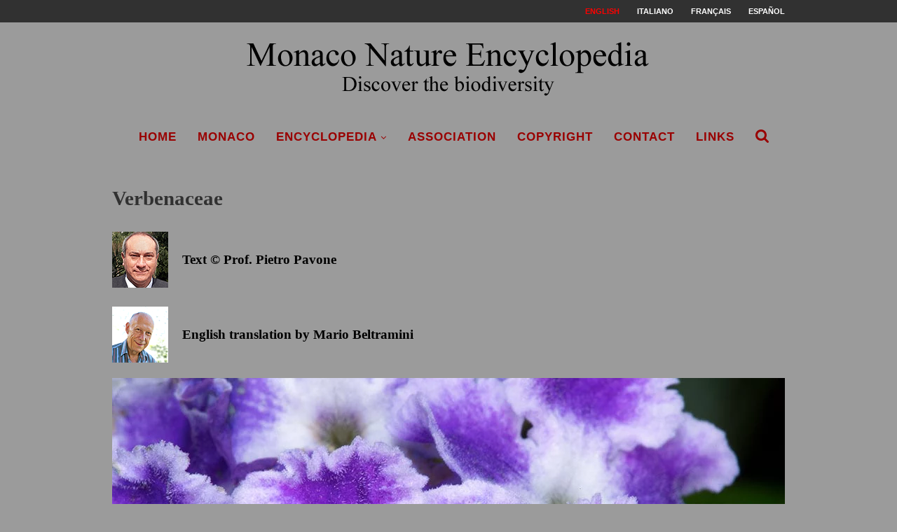

--- FILE ---
content_type: text/html; charset=UTF-8
request_url: https://www.monaconatureencyclopedia.com/verbenaceae/?lang=en
body_size: 23167
content:
<!--URL verbenaceae --><!DOCTYPE html>
<html lang="en-US">
<head>
	<meta charset="UTF-8">
	<meta http-equiv="X-UA-Compatible" content="IE=edge">
	<meta name="viewport" content="width=device-width, initial-scale=1">
	<link rel="profile" href="https://gmpg.org/xfn/11" />
			<link rel="shortcut icon" href="https://www.monaconatureencyclopedia.com/wp-content/uploads/2018/06/NUOVO-LOGO.png" type="image/x-icon" />
		<link rel="apple-touch-icon" sizes="180x180" href="https://www.monaconatureencyclopedia.com/wp-content/uploads/2018/06/NUOVO-LOGO.png">
		<link rel="alternate" type="application/rss+xml" title="Monaco Nature Encyclopedia RSS Feed" href="https://www.monaconatureencyclopedia.com/feed/?lang=en" />
	<link rel="alternate" type="application/atom+xml" title="Monaco Nature Encyclopedia Atom Feed" href="https://www.monaconatureencyclopedia.com/feed/atom/?lang=en" />

	<link rel="stylesheet" href="https://pro.fontawesome.com/releases/v5.15.4/css/all.css" crossorigin="anonymous">


	<!-- Global site tag (gtag.js) - Google Analytics -->
	<script async src="https://www.googletagmanager.com/gtag/js?id=UA-5388951-3"></script>
	<script>
	  window.dataLayer = window.dataLayer || [];
	  function gtag(){dataLayer.push(arguments);}
	  gtag('js', new Date());

	  gtag('config', 'UA-5388951-3');
	</script>


	<link rel="pingback" href="https://www.monaconatureencyclopedia.com/xmlrpc.php" />
	<!--[if lt IE 9]>
	<script src="https://www.monaconatureencyclopedia.com/wp-content/themes/soledad/js/html5.js"></script>
	<![endif]-->
	<meta name='robots' content='index, follow, max-image-preview:large, max-snippet:-1, max-video-preview:-1' />
<link rel="alternate" hreflang="en-us" href="https://www.monaconatureencyclopedia.com/verbenaceae/?lang=en" />
<link rel="alternate" hreflang="it-it" href="https://www.monaconatureencyclopedia.com/verbenaceae/" />
<link rel="alternate" hreflang="fr-fr" href="https://www.monaconatureencyclopedia.com/verbenaceae/?lang=fr" />
<link rel="alternate" hreflang="es-es" href="https://www.monaconatureencyclopedia.com/verbenaceae/?lang=es" />
<link rel="alternate" hreflang="x-default" href="https://www.monaconatureencyclopedia.com/verbenaceae/" />

	<!-- This site is optimized with the Yoast SEO plugin v19.12 - https://yoast.com/wordpress/plugins/seo/ -->
	<title>Verbenaceae - Monaco Nature Encyclopedia</title>
	<link rel="canonical" href="https://www.monaconatureencyclopedia.com/verbenaceae/?lang=en" />
	<meta property="og:locale" content="en_US" />
	<meta property="og:type" content="article" />
	<meta property="og:title" content="Verbenaceae - Monaco Nature Encyclopedia" />
	<meta property="og:description" content="Text &copy; Prof. Pietro Pavone &nbsp; English translation by Mario Beltramini &nbsp; The name of&hellip;" />
	<meta property="og:url" content="https://www.monaconatureencyclopedia.com/verbenaceae/?lang=en" />
	<meta property="og:site_name" content="Monaco Nature Encyclopedia" />
	<meta property="article:published_time" content="2007-02-05T21:30:33+00:00" />
	<meta property="article:modified_time" content="2020-12-22T15:15:34+00:00" />
	<meta property="og:image" content="https://www.monaconatureencyclopedia.com/wp-content/uploads/2007/02/arton209.gif" />
	<meta property="og:image:width" content="80" />
	<meta property="og:image:height" content="80" />
	<meta property="og:image:type" content="image/gif" />
	<meta name="author" content="Giuseppe Mazza" />
	<meta name="twitter:card" content="summary_large_image" />
	<meta name="twitter:label1" content="Written by" />
	<meta name="twitter:data1" content="Giuseppe Mazza" />
	<meta name="twitter:label2" content="Est. reading time" />
	<meta name="twitter:data2" content="17 minutes" />
	<script type="application/ld+json" class="yoast-schema-graph">{"@context":"https://schema.org","@graph":[{"@type":"WebPage","@id":"https://www.monaconatureencyclopedia.com/verbenaceae/?lang=en","url":"https://www.monaconatureencyclopedia.com/verbenaceae/?lang=en","name":"Verbenaceae - Monaco Nature Encyclopedia","isPartOf":{"@id":"https://www.monaconatureencyclopedia.com/?lang=en#website"},"primaryImageOfPage":{"@id":"https://www.monaconatureencyclopedia.com/verbenaceae/?lang=en#primaryimage"},"image":{"@id":"https://www.monaconatureencyclopedia.com/verbenaceae/?lang=en#primaryimage"},"thumbnailUrl":"https://www.monaconatureencyclopedia.com/wp-content/uploads/2007/02/arton209.gif","datePublished":"2007-02-05T21:30:33+00:00","dateModified":"2020-12-22T15:15:34+00:00","author":{"@id":"https://www.monaconatureencyclopedia.com/?lang=en#/schema/person/09bcad3f1f56f5ae56dbafc9ea0de910"},"breadcrumb":{"@id":"https://www.monaconatureencyclopedia.com/verbenaceae/?lang=en#breadcrumb"},"inLanguage":"en-US","potentialAction":[{"@type":"ReadAction","target":["https://www.monaconatureencyclopedia.com/verbenaceae/?lang=en"]}]},{"@type":"ImageObject","inLanguage":"en-US","@id":"https://www.monaconatureencyclopedia.com/verbenaceae/?lang=en#primaryimage","url":"https://www.monaconatureencyclopedia.com/wp-content/uploads/2007/02/arton209.gif","contentUrl":"https://www.monaconatureencyclopedia.com/wp-content/uploads/2007/02/arton209.gif","width":80,"height":80},{"@type":"BreadcrumbList","@id":"https://www.monaconatureencyclopedia.com/verbenaceae/?lang=en#breadcrumb","itemListElement":[{"@type":"ListItem","position":1,"name":"Home","item":"https://www.monaconatureencyclopedia.com/?lang=en"},{"@type":"ListItem","position":2,"name":"Verbenaceae"}]},{"@type":"WebSite","@id":"https://www.monaconatureencyclopedia.com/?lang=en#website","url":"https://www.monaconatureencyclopedia.com/?lang=en","name":"Monaco Nature Encyclopedia","description":"Discover the biodiversity","potentialAction":[{"@type":"SearchAction","target":{"@type":"EntryPoint","urlTemplate":"https://www.monaconatureencyclopedia.com/?lang=en?s={search_term_string}"},"query-input":"required name=search_term_string"}],"inLanguage":"en-US"},{"@type":"Person","@id":"https://www.monaconatureencyclopedia.com/?lang=en#/schema/person/09bcad3f1f56f5ae56dbafc9ea0de910","name":"Giuseppe Mazza","image":{"@type":"ImageObject","inLanguage":"en-US","@id":"https://www.monaconatureencyclopedia.com/?lang=en#/schema/person/image/","url":"https://secure.gravatar.com/avatar/49f3fb9c0f304abfdfa938d6a91c74a1?s=96&d=mm&r=g","contentUrl":"https://secure.gravatar.com/avatar/49f3fb9c0f304abfdfa938d6a91c74a1?s=96&d=mm&r=g","caption":"Giuseppe Mazza"},"url":"https://www.monaconatureencyclopedia.com/author/photomazza/?lang=en"}]}</script>
	<!-- / Yoast SEO plugin. -->


<link rel='dns-prefetch' href='//www.monaconatureencyclopedia.com' />
<link rel='dns-prefetch' href='//fonts.googleapis.com' />
<link rel='dns-prefetch' href='//s.w.org' />
<link rel="alternate" type="application/rss+xml" title="Monaco Nature Encyclopedia &raquo; Feed" href="https://www.monaconatureencyclopedia.com/feed/?lang=en" />
<link rel="alternate" type="application/rss+xml" title="Monaco Nature Encyclopedia &raquo; Comments Feed" href="https://www.monaconatureencyclopedia.com/comments/feed/?lang=en" />
<script type="text/javascript">
window._wpemojiSettings = {"baseUrl":"https:\/\/s.w.org\/images\/core\/emoji\/13.1.0\/72x72\/","ext":".png","svgUrl":"https:\/\/s.w.org\/images\/core\/emoji\/13.1.0\/svg\/","svgExt":".svg","source":{"concatemoji":"https:\/\/www.monaconatureencyclopedia.com\/wp-includes\/js\/wp-emoji-release.min.js?ver=5.9.12"}};
/*! This file is auto-generated */
!function(e,a,t){var n,r,o,i=a.createElement("canvas"),p=i.getContext&&i.getContext("2d");function s(e,t){var a=String.fromCharCode;p.clearRect(0,0,i.width,i.height),p.fillText(a.apply(this,e),0,0);e=i.toDataURL();return p.clearRect(0,0,i.width,i.height),p.fillText(a.apply(this,t),0,0),e===i.toDataURL()}function c(e){var t=a.createElement("script");t.src=e,t.defer=t.type="text/javascript",a.getElementsByTagName("head")[0].appendChild(t)}for(o=Array("flag","emoji"),t.supports={everything:!0,everythingExceptFlag:!0},r=0;r<o.length;r++)t.supports[o[r]]=function(e){if(!p||!p.fillText)return!1;switch(p.textBaseline="top",p.font="600 32px Arial",e){case"flag":return s([127987,65039,8205,9895,65039],[127987,65039,8203,9895,65039])?!1:!s([55356,56826,55356,56819],[55356,56826,8203,55356,56819])&&!s([55356,57332,56128,56423,56128,56418,56128,56421,56128,56430,56128,56423,56128,56447],[55356,57332,8203,56128,56423,8203,56128,56418,8203,56128,56421,8203,56128,56430,8203,56128,56423,8203,56128,56447]);case"emoji":return!s([10084,65039,8205,55357,56613],[10084,65039,8203,55357,56613])}return!1}(o[r]),t.supports.everything=t.supports.everything&&t.supports[o[r]],"flag"!==o[r]&&(t.supports.everythingExceptFlag=t.supports.everythingExceptFlag&&t.supports[o[r]]);t.supports.everythingExceptFlag=t.supports.everythingExceptFlag&&!t.supports.flag,t.DOMReady=!1,t.readyCallback=function(){t.DOMReady=!0},t.supports.everything||(n=function(){t.readyCallback()},a.addEventListener?(a.addEventListener("DOMContentLoaded",n,!1),e.addEventListener("load",n,!1)):(e.attachEvent("onload",n),a.attachEvent("onreadystatechange",function(){"complete"===a.readyState&&t.readyCallback()})),(n=t.source||{}).concatemoji?c(n.concatemoji):n.wpemoji&&n.twemoji&&(c(n.twemoji),c(n.wpemoji)))}(window,document,window._wpemojiSettings);
</script>
<style type="text/css">
img.wp-smiley,
img.emoji {
	display: inline !important;
	border: none !important;
	box-shadow: none !important;
	height: 1em !important;
	width: 1em !important;
	margin: 0 0.07em !important;
	vertical-align: -0.1em !important;
	background: none !important;
	padding: 0 !important;
}
</style>
	<link rel='stylesheet' id='wp-block-library-css'  href='https://www.monaconatureencyclopedia.com/wp-includes/css/dist/block-library/style.min.css?ver=5.9.12' type='text/css' media='all' />
<style id='global-styles-inline-css' type='text/css'>
body{--wp--preset--color--black: #000000;--wp--preset--color--cyan-bluish-gray: #abb8c3;--wp--preset--color--white: #ffffff;--wp--preset--color--pale-pink: #f78da7;--wp--preset--color--vivid-red: #cf2e2e;--wp--preset--color--luminous-vivid-orange: #ff6900;--wp--preset--color--luminous-vivid-amber: #fcb900;--wp--preset--color--light-green-cyan: #7bdcb5;--wp--preset--color--vivid-green-cyan: #00d084;--wp--preset--color--pale-cyan-blue: #8ed1fc;--wp--preset--color--vivid-cyan-blue: #0693e3;--wp--preset--color--vivid-purple: #9b51e0;--wp--preset--gradient--vivid-cyan-blue-to-vivid-purple: linear-gradient(135deg,rgba(6,147,227,1) 0%,rgb(155,81,224) 100%);--wp--preset--gradient--light-green-cyan-to-vivid-green-cyan: linear-gradient(135deg,rgb(122,220,180) 0%,rgb(0,208,130) 100%);--wp--preset--gradient--luminous-vivid-amber-to-luminous-vivid-orange: linear-gradient(135deg,rgba(252,185,0,1) 0%,rgba(255,105,0,1) 100%);--wp--preset--gradient--luminous-vivid-orange-to-vivid-red: linear-gradient(135deg,rgba(255,105,0,1) 0%,rgb(207,46,46) 100%);--wp--preset--gradient--very-light-gray-to-cyan-bluish-gray: linear-gradient(135deg,rgb(238,238,238) 0%,rgb(169,184,195) 100%);--wp--preset--gradient--cool-to-warm-spectrum: linear-gradient(135deg,rgb(74,234,220) 0%,rgb(151,120,209) 20%,rgb(207,42,186) 40%,rgb(238,44,130) 60%,rgb(251,105,98) 80%,rgb(254,248,76) 100%);--wp--preset--gradient--blush-light-purple: linear-gradient(135deg,rgb(255,206,236) 0%,rgb(152,150,240) 100%);--wp--preset--gradient--blush-bordeaux: linear-gradient(135deg,rgb(254,205,165) 0%,rgb(254,45,45) 50%,rgb(107,0,62) 100%);--wp--preset--gradient--luminous-dusk: linear-gradient(135deg,rgb(255,203,112) 0%,rgb(199,81,192) 50%,rgb(65,88,208) 100%);--wp--preset--gradient--pale-ocean: linear-gradient(135deg,rgb(255,245,203) 0%,rgb(182,227,212) 50%,rgb(51,167,181) 100%);--wp--preset--gradient--electric-grass: linear-gradient(135deg,rgb(202,248,128) 0%,rgb(113,206,126) 100%);--wp--preset--gradient--midnight: linear-gradient(135deg,rgb(2,3,129) 0%,rgb(40,116,252) 100%);--wp--preset--duotone--dark-grayscale: url('#wp-duotone-dark-grayscale');--wp--preset--duotone--grayscale: url('#wp-duotone-grayscale');--wp--preset--duotone--purple-yellow: url('#wp-duotone-purple-yellow');--wp--preset--duotone--blue-red: url('#wp-duotone-blue-red');--wp--preset--duotone--midnight: url('#wp-duotone-midnight');--wp--preset--duotone--magenta-yellow: url('#wp-duotone-magenta-yellow');--wp--preset--duotone--purple-green: url('#wp-duotone-purple-green');--wp--preset--duotone--blue-orange: url('#wp-duotone-blue-orange');--wp--preset--font-size--small: 13px;--wp--preset--font-size--medium: 20px;--wp--preset--font-size--large: 36px;--wp--preset--font-size--x-large: 42px;}.has-black-color{color: var(--wp--preset--color--black) !important;}.has-cyan-bluish-gray-color{color: var(--wp--preset--color--cyan-bluish-gray) !important;}.has-white-color{color: var(--wp--preset--color--white) !important;}.has-pale-pink-color{color: var(--wp--preset--color--pale-pink) !important;}.has-vivid-red-color{color: var(--wp--preset--color--vivid-red) !important;}.has-luminous-vivid-orange-color{color: var(--wp--preset--color--luminous-vivid-orange) !important;}.has-luminous-vivid-amber-color{color: var(--wp--preset--color--luminous-vivid-amber) !important;}.has-light-green-cyan-color{color: var(--wp--preset--color--light-green-cyan) !important;}.has-vivid-green-cyan-color{color: var(--wp--preset--color--vivid-green-cyan) !important;}.has-pale-cyan-blue-color{color: var(--wp--preset--color--pale-cyan-blue) !important;}.has-vivid-cyan-blue-color{color: var(--wp--preset--color--vivid-cyan-blue) !important;}.has-vivid-purple-color{color: var(--wp--preset--color--vivid-purple) !important;}.has-black-background-color{background-color: var(--wp--preset--color--black) !important;}.has-cyan-bluish-gray-background-color{background-color: var(--wp--preset--color--cyan-bluish-gray) !important;}.has-white-background-color{background-color: var(--wp--preset--color--white) !important;}.has-pale-pink-background-color{background-color: var(--wp--preset--color--pale-pink) !important;}.has-vivid-red-background-color{background-color: var(--wp--preset--color--vivid-red) !important;}.has-luminous-vivid-orange-background-color{background-color: var(--wp--preset--color--luminous-vivid-orange) !important;}.has-luminous-vivid-amber-background-color{background-color: var(--wp--preset--color--luminous-vivid-amber) !important;}.has-light-green-cyan-background-color{background-color: var(--wp--preset--color--light-green-cyan) !important;}.has-vivid-green-cyan-background-color{background-color: var(--wp--preset--color--vivid-green-cyan) !important;}.has-pale-cyan-blue-background-color{background-color: var(--wp--preset--color--pale-cyan-blue) !important;}.has-vivid-cyan-blue-background-color{background-color: var(--wp--preset--color--vivid-cyan-blue) !important;}.has-vivid-purple-background-color{background-color: var(--wp--preset--color--vivid-purple) !important;}.has-black-border-color{border-color: var(--wp--preset--color--black) !important;}.has-cyan-bluish-gray-border-color{border-color: var(--wp--preset--color--cyan-bluish-gray) !important;}.has-white-border-color{border-color: var(--wp--preset--color--white) !important;}.has-pale-pink-border-color{border-color: var(--wp--preset--color--pale-pink) !important;}.has-vivid-red-border-color{border-color: var(--wp--preset--color--vivid-red) !important;}.has-luminous-vivid-orange-border-color{border-color: var(--wp--preset--color--luminous-vivid-orange) !important;}.has-luminous-vivid-amber-border-color{border-color: var(--wp--preset--color--luminous-vivid-amber) !important;}.has-light-green-cyan-border-color{border-color: var(--wp--preset--color--light-green-cyan) !important;}.has-vivid-green-cyan-border-color{border-color: var(--wp--preset--color--vivid-green-cyan) !important;}.has-pale-cyan-blue-border-color{border-color: var(--wp--preset--color--pale-cyan-blue) !important;}.has-vivid-cyan-blue-border-color{border-color: var(--wp--preset--color--vivid-cyan-blue) !important;}.has-vivid-purple-border-color{border-color: var(--wp--preset--color--vivid-purple) !important;}.has-vivid-cyan-blue-to-vivid-purple-gradient-background{background: var(--wp--preset--gradient--vivid-cyan-blue-to-vivid-purple) !important;}.has-light-green-cyan-to-vivid-green-cyan-gradient-background{background: var(--wp--preset--gradient--light-green-cyan-to-vivid-green-cyan) !important;}.has-luminous-vivid-amber-to-luminous-vivid-orange-gradient-background{background: var(--wp--preset--gradient--luminous-vivid-amber-to-luminous-vivid-orange) !important;}.has-luminous-vivid-orange-to-vivid-red-gradient-background{background: var(--wp--preset--gradient--luminous-vivid-orange-to-vivid-red) !important;}.has-very-light-gray-to-cyan-bluish-gray-gradient-background{background: var(--wp--preset--gradient--very-light-gray-to-cyan-bluish-gray) !important;}.has-cool-to-warm-spectrum-gradient-background{background: var(--wp--preset--gradient--cool-to-warm-spectrum) !important;}.has-blush-light-purple-gradient-background{background: var(--wp--preset--gradient--blush-light-purple) !important;}.has-blush-bordeaux-gradient-background{background: var(--wp--preset--gradient--blush-bordeaux) !important;}.has-luminous-dusk-gradient-background{background: var(--wp--preset--gradient--luminous-dusk) !important;}.has-pale-ocean-gradient-background{background: var(--wp--preset--gradient--pale-ocean) !important;}.has-electric-grass-gradient-background{background: var(--wp--preset--gradient--electric-grass) !important;}.has-midnight-gradient-background{background: var(--wp--preset--gradient--midnight) !important;}.has-small-font-size{font-size: var(--wp--preset--font-size--small) !important;}.has-medium-font-size{font-size: var(--wp--preset--font-size--medium) !important;}.has-large-font-size{font-size: var(--wp--preset--font-size--large) !important;}.has-x-large-font-size{font-size: var(--wp--preset--font-size--x-large) !important;}
</style>
<link rel='stylesheet' id='jquery-ui-css'  href='https://www.monaconatureencyclopedia.com/wp-content/plugins/soundy-background-music/css/jquery-ui-1.12.1/jquery-ui.css?ver=5.9.12' type='text/css' media='all' />
<link rel='stylesheet' id='soundy_front_end-css'  href='https://www.monaconatureencyclopedia.com/wp-content/plugins/soundy-background-music/css/style-front-end.css?ver=5.9.12' type='text/css' media='all' />
<link rel='stylesheet' id='wpml-menu-item-0-css'  href='https://www.monaconatureencyclopedia.com/wp-content/plugins/sitepress-multilingual-cms/templates/language-switchers/menu-item/style.min.css?ver=1' type='text/css' media='all' />
<style id='wpml-menu-item-0-inline-css' type='text/css'>
.wpml-ls-slot-590, .wpml-ls-slot-590 a, .wpml-ls-slot-590 a:visited{color:#ffffff;}.wpml-ls-slot-590.wpml-ls-current-language, .wpml-ls-slot-590.wpml-ls-current-language a, .wpml-ls-slot-590.wpml-ls-current-language a:visited{color:#ff0000;}
</style>
<link rel='stylesheet' id='cms-navigation-style-base-css'  href='https://www.monaconatureencyclopedia.com/wp-content/plugins/wpml-cms-nav/res/css/cms-navigation-base.css?ver=1.5.5' type='text/css' media='screen' />
<link rel='stylesheet' id='cms-navigation-style-css'  href='https://www.monaconatureencyclopedia.com/wp-content/plugins/wpml-cms-nav/res/css/cms-navigation.css?ver=1.5.5' type='text/css' media='screen' />
<link rel='stylesheet' id='penci-fonts-css'  href='//fonts.googleapis.com/css?family=PT+Serif%3A300%2C300italic%2C400%2C400italic%2C500%2C500italic%2C700%2C700italic%2C800%2C800italic%7CPlayfair+Display+SC%3A300%2C300italic%2C400%2C400italic%2C500%2C500italic%2C700%2C700italic%2C800%2C800italic%7CMontserrat%3A300%2C300italic%2C400%2C400italic%2C500%2C500italic%2C700%2C700italic%2C800%2C800italic%7CTimes+New+Roman%3A300%2C300italic%2C400%2C400italic%2C500%2C500italic%2C700%2C700italic%2C800%2C800italic%7CGeorgia%3A300%2C300italic%2C400%2C400italic%2C500%2C500italic%2C700%2C700italic%2C800%2C800italic%7CArial%3A300%2C300italic%2C400%2C400italic%2C500%2C500italic%2C700%2C700italic%2C800%2C800italic%26subset%3Dcyrillic%2Ccyrillic-ext%2Cgreek%2Cgreek-ext%2Clatin-ext&#038;ver=1.0' type='text/css' media='all' />
<link rel='stylesheet' id='penci_style-css'  href='https://www.monaconatureencyclopedia.com/wp-content/themes/soledad/style.css?ver=4.0.2' type='text/css' media='all' />
<style id='akismet-widget-style-inline-css' type='text/css'>

			.a-stats {
				--akismet-color-mid-green: #357b49;
				--akismet-color-white: #fff;
				--akismet-color-light-grey: #f6f7f7;

				max-width: 350px;
				width: auto;
			}

			.a-stats * {
				all: unset;
				box-sizing: border-box;
			}

			.a-stats strong {
				font-weight: 600;
			}

			.a-stats a.a-stats__link,
			.a-stats a.a-stats__link:visited,
			.a-stats a.a-stats__link:active {
				background: var(--akismet-color-mid-green);
				border: none;
				box-shadow: none;
				border-radius: 8px;
				color: var(--akismet-color-white);
				cursor: pointer;
				display: block;
				font-family: -apple-system, BlinkMacSystemFont, 'Segoe UI', 'Roboto', 'Oxygen-Sans', 'Ubuntu', 'Cantarell', 'Helvetica Neue', sans-serif;
				font-weight: 500;
				padding: 12px;
				text-align: center;
				text-decoration: none;
				transition: all 0.2s ease;
			}

			/* Extra specificity to deal with TwentyTwentyOne focus style */
			.widget .a-stats a.a-stats__link:focus {
				background: var(--akismet-color-mid-green);
				color: var(--akismet-color-white);
				text-decoration: none;
			}

			.a-stats a.a-stats__link:hover {
				filter: brightness(110%);
				box-shadow: 0 4px 12px rgba(0, 0, 0, 0.06), 0 0 2px rgba(0, 0, 0, 0.16);
			}

			.a-stats .count {
				color: var(--akismet-color-white);
				display: block;
				font-size: 1.5em;
				line-height: 1.4;
				padding: 0 13px;
				white-space: nowrap;
			}
		
</style>
<!--n2css--><!--n2js--><script type='text/javascript' src='https://www.monaconatureencyclopedia.com/wp-includes/js/jquery/jquery.min.js?ver=3.6.0' id='jquery-core-js'></script>
<script type='text/javascript' src='https://www.monaconatureencyclopedia.com/wp-includes/js/jquery/jquery-migrate.min.js?ver=3.3.2' id='jquery-migrate-js'></script>
<script type='text/javascript' src='https://www.monaconatureencyclopedia.com/wp-content/plugins/soundy-background-music/js/front-end.js?ver=5.9.12' id='soundy-front-end-js'></script>
<script></script><link rel="https://api.w.org/" href="https://www.monaconatureencyclopedia.com/wp-json/" /><link rel="alternate" type="application/json" href="https://www.monaconatureencyclopedia.com/wp-json/wp/v2/posts/8388" /><link rel="EditURI" type="application/rsd+xml" title="RSD" href="https://www.monaconatureencyclopedia.com/xmlrpc.php?rsd" />
<link rel="wlwmanifest" type="application/wlwmanifest+xml" href="https://www.monaconatureencyclopedia.com/wp-includes/wlwmanifest.xml" /> 
<meta name="generator" content="WordPress 5.9.12" />
<link rel='shortlink' href='https://www.monaconatureencyclopedia.com/?p=8388&#038;lang=en' />
<link rel="alternate" type="application/json+oembed" href="https://www.monaconatureencyclopedia.com/wp-json/oembed/1.0/embed?url=https%3A%2F%2Fwww.monaconatureencyclopedia.com%2Fverbenaceae%2F%3Flang%3Den" />
<link rel="alternate" type="text/xml+oembed" href="https://www.monaconatureencyclopedia.com/wp-json/oembed/1.0/embed?url=https%3A%2F%2Fwww.monaconatureencyclopedia.com%2Fverbenaceae%2F%3Flang%3Den&#038;format=xml" />
<meta name="generator" content="WPML ver:4.6.13 stt:1,4,27,2;" />
    <style type="text/css">
				h1, h2, h3, h4, h5, h6, h2.penci-heading-video, #navigation .menu li a, .penci-photo-2-effect figcaption h2, .headline-title, a.penci-topbar-post-title, #sidebar-nav .menu li a, .penci-slider .pencislider-container .pencislider-content .pencislider-title, .penci-slider
		.pencislider-container .pencislider-content .pencislider-button,
		.author-quote span, .penci-more-link a.more-link, .penci-post-share-box .dt-share, .post-share a .dt-share, .author-content h5, .post-pagination h5, .post-box-title, .penci-countdown .countdown-amount, .penci-countdown .countdown-period, .penci-pagination a, .penci-pagination .disable-url, ul.footer-socials li a span,
		.widget input[type="submit"], .penci-sidebar-content .widget-title, #respond h3.comment-reply-title span, .widget-social.show-text a span, .footer-widget-wrapper .widget .widget-title,
		.container.penci-breadcrumb span, .container.penci-breadcrumb span a, .error-404 .go-back-home a, .post-entry .penci-portfolio-filter ul li a, .penci-portfolio-filter ul li a, .portfolio-overlay-content .portfolio-short .portfolio-title a, .home-featured-cat-content .magcat-detail h3 a, .post-entry blockquote cite,
		.post-entry blockquote .author, .tags-share-box.hide-tags.page-share .share-title, .widget ul.side-newsfeed li .side-item .side-item-text h4 a, .thecomment .comment-text span.author, .thecomment .comment-text span.author a, .post-comments span.reply a, #respond h3, #respond label, .wpcf7 label, #respond #submit, .wpcf7 input[type="submit"], .widget_wysija input[type="submit"], .archive-box span,
		.archive-box h1, .gallery .gallery-caption, .contact-form input[type=submit], ul.penci-topbar-menu > li a, div.penci-topbar-menu > ul > li a, .featured-style-29 .penci-featured-slider-button a, .pencislider-container .pencislider-content .pencislider-title, .pencislider-container
		.pencislider-content .pencislider-button, ul.homepage-featured-boxes .penci-fea-in.boxes-style-3 h4 span span, .pencislider-container .pencislider-content .pencislider-button, .woocommerce div.product .woocommerce-tabs .panel #respond .comment-reply-title, .penci-recipe-index-wrap .penci-index-more-link a { font-family: "Times New Roman", Times, serif; font-weight: normal; }
		.featured-style-29 .penci-featured-slider-button a{ font-weight: bold; }
						body, textarea, #respond textarea, .widget input[type="text"], .widget input[type="email"], .widget input[type="date"], .widget input[type="number"], .wpcf7 textarea, .mc4wp-form input, #respond input, .wpcf7 input, #searchform input.search-input, ul.homepage-featured-boxes .penci-fea-in
		h4, .widget.widget_categories ul li span.category-item-count, .about-widget .about-me-heading, .widget ul.side-newsfeed li .side-item .side-item-text .side-item-meta { font-family: Georgia, serif; }
		p { line-height: 1.8; }
								#navigation .menu li a { font-family: Arial, Helvetica, sans-serif; font-weight: normal; }
												body, .widget ul li a{ font-size: 16px; }
		.widget ul li, .post-entry, p, .post-entry p { font-size: 16px; line-height: 1.8; }
						h1, h2, h3, h4, h5, h6, #sidebar-nav .menu li a, #navigation .menu li a, a.penci-topbar-post-title, .penci-slider .pencislider-container .pencislider-content .pencislider-title, .penci-slider .pencislider-container .pencislider-content .pencislider-button,
		.headline-title, .author-quote span, .penci-more-link a.more-link, .author-content h5, .post-pagination h5, .post-box-title, .penci-countdown .countdown-amount, .penci-countdown .countdown-period, .penci-pagination a, .penci-pagination .disable-url, ul.footer-socials li a span,
		.penci-sidebar-content .widget-title, #respond h3.comment-reply-title span, .widget-social.show-text a span, .footer-widget-wrapper .widget .widget-title, .error-404 .go-back-home a, .home-featured-cat-content .magcat-detail h3 a, .post-entry blockquote cite, .pencislider-container .pencislider-content .pencislider-title, .pencislider-container
		.pencislider-content .pencislider-button, .post-entry blockquote .author, .tags-share-box.hide-tags.page-share .share-title, .widget ul.side-newsfeed li .side-item .side-item-text h4 a, .thecomment .comment-text span.author, .thecomment .comment-text span.author a, #respond h3, #respond label, .wpcf7 label, #respond #submit, .wpcf7 input[type="submit"], .widget_wysija input[type="submit"], .archive-box span,
		.archive-box h1, .gallery .gallery-caption, .widget input[type="submit"], .contact-form input[type=submit], ul.penci-topbar-menu > li a, div.penci-topbar-menu > ul > li a, .penci-recipe-index-wrap .penci-index-more-link a { font-weight: 600; }
								body.penci-body-boxed { background-color:#9b9b9b; }
										body.penci-body-boxed { background-attachment:scroll; }
						body.penci-body-boxed { background-size:auto; }
						#header .inner-header .container { padding:5px 0; }
								a, .post-entry .penci-portfolio-filter ul li a:hover, .penci-portfolio-filter ul li a:hover, .penci-portfolio-filter ul li.active a, .post-entry .penci-portfolio-filter ul li.active a, .penci-countdown .countdown-amount, .archive-box h1, .post-entry a, .container.penci-breadcrumb span
		a:hover, .post-entry blockquote:before, .post-entry blockquote cite, .post-entry blockquote .author, .wpb_text_column blockquote:before, .wpb_text_column blockquote cite, .wpb_text_column blockquote .author, .penci-pagination a:hover, ul.penci-topbar-menu > li a:hover, div.penci-topbar-menu > ul > li a:hover, .penci-recipe-heading a.penci-recipe-print, .main-nav-social a:hover, .widget-social
		.remove-circle a:hover i, .penci-recipe-index .cat > a.penci-cat-name { color: #990000; }
		.penci-home-popular-post ul.slick-dots li button:hover, .penci-home-popular-post ul.slick-dots li.slick-active button, .post-entry blockquote .author span:after, .error-image:after, .error-404
		.go-back-home a:after, .penci-header-signup-form, .woocommerce span.onsale, .woocommerce #respond input#submit:hover, .woocommerce a.button:hover, .woocommerce button.button:hover, .woocommerce input.button:hover,
		.woocommerce nav.woocommerce-pagination ul li span.current, .woocommerce div.product .entry-summary div[itemprop="description"]:before, .woocommerce div.product .entry-summary div[itemprop="description"] blockquote .author span:after, .woocommerce div.product .woocommerce-tabs
		#tab-description blockquote .author span:after, .woocommerce #respond input#submit.alt:hover, .woocommerce a.button.alt:hover, .woocommerce button.button.alt:hover, .woocommerce input.button.alt:hover, #top-search.shoping-cart-icon > a > span, #penci-demobar .buy-button, #penci-demobar
		.buy-button:hover, .penci-recipe-heading a.penci-recipe-print:hover, .penci-review-process span, .penci-review-score-total, #navigation.menu-style-2 ul.menu ul:before, #navigation.menu-style-2 .menu ul ul:before, .penci-go-to-top-floating, .post-entry.blockquote-style-2 blockquote:before { background-color: #990000; }
		.penci-pagination ul.page-numbers li span.current { color: #fff; background: #990000; border-color: #990000; }
		.footer-instagram h4.footer-instagram-title > span:before, .woocommerce nav.woocommerce-pagination ul li span.current, .penci-pagination.penci-ajax-more a.penci-ajax-more-button:hover, .penci-recipe-heading a.penci-recipe-print:hover, .home-featured-cat-content.style-14 .magcat-padding:before { border-color: #990000; }
		.woocommerce .woocommerce-error, .woocommerce .woocommerce-info, .woocommerce .woocommerce-message { border-top-color: #990000; }
		.penci-slider ol.penci-control-nav li a.penci-active, .penci-slider ol.penci-control-nav li a:hover, .penci-related-carousel .owl-dot.active span, .penci-owl-carousel-slider .owl-dot.active span{ border-color: #990000; background-color: #990000; }
		.woocommerce .woocommerce-message:before, .woocommerce form.checkout table.shop_table .order-total .amount, .woocommerce ul.products li.product .price ins, .woocommerce ul.products li.product .price, .woocommerce div.product p.price ins, .woocommerce div.product span.price ins, .woocommerce div.product p.price, .woocommerce div.product .entry-summary div[itemprop="description"] blockquote:before, .woocommerce div.product .woocommerce-tabs #tab-description blockquote:before, .woocommerce div.product .entry-summary div[itemprop="description"] blockquote cite, .woocommerce div.product .entry-summary div[itemprop="description"] blockquote .author, .woocommerce div.product .woocommerce-tabs #tab-description blockquote cite, .woocommerce div.product .woocommerce-tabs #tab-description blockquote .author, .woocommerce div.product .product_meta > span a:hover, .woocommerce div.product .woocommerce-tabs ul.tabs li.active, .woocommerce ul.cart_list li .amount, .woocommerce ul.product_list_widget li .amount, .woocommerce table.shop_table td.product-name a:hover, .woocommerce table.shop_table td.product-price span, .woocommerce table.shop_table td.product-subtotal span, .woocommerce-cart .cart-collaterals .cart_totals table td .amount, .woocommerce .woocommerce-info:before, .woocommerce div.product span.price { color: #990000; }
														.headline-title { background-color: #990000; }
														a.penci-topbar-post-title:hover { color: #990000; }
						a.penci-topbar-post-title { text-transform: none; letter-spacing: 0; }
												ul.penci-topbar-menu > li a:hover, div.penci-topbar-menu > ul > li a:hover { color: #990000; }
										.penci-topbar-social a:hover { color: #990000; }
										#navigation, .show-search { background: #9b9b9b; }
								.header-slogan .header-slogan-text:before, .header-slogan .header-slogan-text:after{ content: none; }
						#navigation, #navigation.header-layout-bottom { border-color: #9b9b9b; }
						#navigation .menu li a { color:  #990000; }
						#navigation .menu li a:hover, #navigation .menu li.current-menu-item > a, #navigation .menu > li.current_page_item > a, #navigation .menu li:hover > a, #navigation .menu > li.current-menu-ancestor > a, #navigation .menu > li.current-menu-item > a { color:  #ffffff; }
		#navigation ul.menu > li > a:before, #navigation .menu > ul > li > a:before { background: #ffffff; }
						#navigation.menu-item-padding .menu > li > a:hover, #navigation.menu-item-padding .menu > li:hover > a, #navigation.menu-item-padding .menu > li.current-menu-item > a, #navigation.menu-item-padding .menu > li.current_page_item > a, #navigation.menu-item-padding .menu > li.current-menu-ancestor > a, #navigation.menu-item-padding .menu > li.current-menu-item > a { background-color:  #6f6f6f; }
																				#navigation .penci-megamenu .penci-mega-child-categories a.cat-active, #navigation .menu .penci-megamenu .penci-mega-child-categories a:hover, #navigation .menu .penci-megamenu .penci-mega-latest-posts .penci-mega-post a:hover { color: #990000; }
		#navigation .penci-megamenu .penci-mega-thumbnail .mega-cat-name { background: #990000; }
										#navigation ul.menu > li > a, #navigation .menu > ul > li > a { font-size: 17px; }
								#navigation .penci-megamenu .post-mega-title a { font-size:14px; }
										#navigation .penci-megamenu .post-mega-title a { text-transform: none; letter-spacing: 0; }
										#navigation .menu .sub-menu li a { color:  #000000; }
						#navigation .menu .sub-menu li a:hover, #navigation .menu .sub-menu li.current-menu-item > a, #navigation .sub-menu li:hover > a { color:  #990000; }
		#navigation ul.menu ul a:before, #navigation .menu ul ul a:before { background-color: #990000;   -webkit-box-shadow: 5px -2px 0 #990000;  -moz-box-shadow: 5px -2px 0 #990000;  -ms-box-shadow: 5px -2px 0 #990000;  box-shadow: 5px -2px 0 #990000; }
						#navigation.menu-style-2 ul.menu ul:before, #navigation.menu-style-2 .menu ul ul:before { background-color: #990000; }
						#top-search > a, #navigation .button-menu-mobile { color: #990000; }
		.show-search #searchform input.search-input::-webkit-input-placeholder{ color: #990000; }
		.show-search #searchform input.search-input:-moz-placeholder { color: #990000; opacity: 1;}
		.show-search #searchform input.search-input::-moz-placeholder {color: #990000; opacity: 1; }
		.show-search #searchform input.search-input:-ms-input-placeholder { color: #990000; }
		.show-search #searchform input.search-input{ color: #990000; }
								.penci-featured-content .feat-text h3 a, .featured-style-4 .penci-featured-content .feat-text h3 a, .penci-mag-featured-content h3 a, .pencislider-container .pencislider-content .pencislider-title { text-transform: none; letter-spacing: 0; }
						.penci-home-popular-post .item-related h3 a { text-transform: none; letter-spacing: 0; }
						.home-featured-cat-content, .penci-featured-cat-seemore, .penci-featured-cat-custom-ads { margin-bottom: 40px; }
		.home-featured-cat-content.style-3, .home-featured-cat-content.style-11{ margin-bottom: 30px; }
		.home-featured-cat-content.style-7{ margin-bottom: 14px; }
		.home-featured-cat-content.style-8{ margin-bottom: -20px; }
		.home-featured-cat-content.style-13{ margin-bottom: 20px; }
		.penci-featured-cat-seemore, .penci-featured-cat-custom-ads{ margin-top: -20px; }
		.penci-featured-cat-seemore.penci-seemore-style-7, .mag-cat-style-7 .penci-featured-cat-custom-ads{ margin-top: -18px; }
		.penci-featured-cat-seemore.penci-seemore-style-8, .mag-cat-style-8 .penci-featured-cat-custom-ads{ margin-top: 0px; }
		.penci-featured-cat-seemore.penci-seemore-style-13, .mag-cat-style-13 .penci-featured-cat-custom-ads{ margin-top: -20px; }
								.penci-homepage-title.penci-magazine-title h3 a, .penci-border-arrow.penci-homepage-title .inner-arrow { font-size: 20px; }
								.penci-header-signup-form { padding-top: px; }
		.penci-header-signup-form { padding-bottom: px; }
				.penci-header-signup-form { background-color: #990000; }
																						.header-social a:hover i, .main-nav-social a:hover {   color: #990000; }
																#sidebar-nav .menu li a:hover, .header-social.sidebar-nav-social a:hover i, #sidebar-nav .menu li a .indicator:hover, #sidebar-nav .menu .sub-menu li a .indicator:hover{ color: #49d100; }
		#sidebar-nav-logo:before{ background-color: #49d100; }
														.penci-slide-overlay .overlay-link { opacity: ; }
		.penci-item-mag:hover .penci-slide-overlay .overlay-link { opacity: ; }
		.penci-featured-content .featured-slider-overlay { opacity: ; }
																.featured-style-29 .featured-slider-overlay { opacity: ; }
																				.header-standard h2, .header-standard .post-title, .header-standard h2 a { text-transform: none; letter-spacing: 0; }
								.penci-standard-cat .cat > a.penci-cat-name { color: #990000; }
		.penci-standard-cat .cat:before, .penci-standard-cat .cat:after { background-color: #990000; }
														.standard-content .penci-post-box-meta .penci-post-share-box a:hover, .standard-content .penci-post-box-meta .penci-post-share-box a.liked { color: #990000; }
						.header-standard .post-entry a:hover, .header-standard .author-post span a:hover, .standard-content a, .standard-post-entry a.more-link:hover, .penci-post-box-meta .penci-box-meta a:hover, .standard-content .post-entry blockquote:before, .post-entry blockquote cite, .post-entry blockquote .author, .standard-content-special .author-quote span, .standard-content-special .format-post-box .post-format-icon i, .standard-content-special .format-post-box
		.dt-special a:hover, .standard-content .penci-more-link a.more-link { color: #990000; }
		.standard-content-special .author-quote span:before, .standard-content-special .author-quote span:after, .standard-content .post-entry ul li:before, .post-entry blockquote .author span:after, .header-standard:after { background-color: #990000; }
		.penci-more-link a.more-link:before, .penci-more-link a.more-link:after { border-color: #990000; }
						.penci-grid li .item h2 a, .penci-masonry .item-masonry h2 a, .grid-mixed .mixed-detail h2 a, .overlay-header-box .overlay-title a { text-transform: none; }
						.penci-grid li .item h2 a, .penci-masonry .item-masonry h2 a { letter-spacing: 0; }
								.penci-grid .cat a.penci-cat-name, .penci-masonry .cat a.penci-cat-name { color: #990000; }
		.penci-grid .cat a.penci-cat-name:after, .penci-masonry .cat a.penci-cat-name:after { border-color: #990000; }
								.penci-post-share-box a.liked, .penci-post-share-box a:hover { color: #990000; }
										.overlay-post-box-meta .overlay-share a:hover, .overlay-author a:hover, .penci-grid .standard-content-special .format-post-box .dt-special a:hover, .grid-post-box-meta span a:hover, .grid-post-box-meta span a.comment-link:hover, .penci-grid .standard-content-special .author-quote span, .penci-grid .standard-content-special .format-post-box .post-format-icon i, .grid-mixed .penci-post-box-meta .penci-box-meta a:hover { color: #990000; }
		.penci-grid .standard-content-special .author-quote span:before, .penci-grid .standard-content-special .author-quote span:after, .grid-header-box:after, .list-post .header-list-style:after { background-color: #990000; }
		.penci-grid .post-box-meta span:after, .penci-masonry .post-box-meta span:after { border-color: #990000; }
						.penci-grid li.typography-style .overlay-typography { opacity: ; }
		.penci-grid li.typography-style:hover .overlay-typography { opacity: ; }
								.penci-grid li.typography-style .item .main-typography h2 a:hover { color: #990000; }
								.penci-grid li.typography-style .grid-post-box-meta span a:hover { color: #990000; }
												.overlay-header-box .cat > a.penci-cat-name:hover { color: #990000; }
								.penci-sidebar-content .widget { margin-bottom: 40px; }
																												.penci-sidebar-content .penci-border-arrow:after { content: none; display: none; }
		.penci-sidebar-content .widget-title{ margin-left: 0; margin-right: 0; margin-top: 0; }
		.penci-sidebar-content .penci-border-arrow:before{ bottom: -6px; border-width: 6px; margin-left: -6px; }
						.penci-sidebar-content .penci-border-arrow:before, .penci-sidebar-content.style-2 .penci-border-arrow:after { content: none; display: none; }
								#widget-area { padding: px 0; }
				.footer-social-remove-circle ul.footer-socials li a i{ font-size: 12px; }
								ul.footer-socials li a span { font-size: 12px; }
								#footer-copyright * { font-size: 12px; }
						#footer-copyright * { font-style: normal; }
																				.footer-subscribe .widget .mc4wp-form input[type="submit"]:hover { background-color: #990000; }
																										.footer-widget-wrapper .penci-tweets-widget-content .icon-tweets, .footer-widget-wrapper .penci-tweets-widget-content .tweet-intents a, .footer-widget-wrapper .penci-tweets-widget-content .tweet-intents span:after, .footer-widget-wrapper .widget ul.side-newsfeed li .side-item
		.side-item-text h4 a:hover, .footer-widget-wrapper .widget a:hover, .footer-widget-wrapper .widget-social a:hover span, .footer-widget-wrapper a:hover, .footer-widget-wrapper .widget-social.remove-circle a:hover i { color: #990000; }
		.footer-widget-wrapper .widget .tagcloud a:hover, .footer-widget-wrapper .widget-social a:hover i, .footer-widget-wrapper .mc4wp-form input[type="submit"]:hover, .footer-widget-wrapper .widget input[type="submit"]:hover { color: #fff; background-color: #990000; border-color: #990000; }
		.footer-widget-wrapper .about-widget .about-me-heading:before { border-color: #990000; }
		.footer-widget-wrapper .penci-tweets-widget-content .tweet-intents-inner:before, .footer-widget-wrapper .penci-tweets-widget-content .tweet-intents-inner:after { background-color: #990000; }
		.footer-widget-wrapper .penci-owl-carousel.penci-tweets-slider .owl-dots .owl-dot.active span, .footer-widget-wrapper .penci-owl-carousel.penci-tweets-slider .owl-dots .owl-dot:hover span {  border-color: #990000;  background: #990000;  }
										ul.footer-socials li a:hover i { background-color: #990000; border-color: #990000; }
										ul.footer-socials li a:hover span { color: #990000; }
								#footer-section { background-color: #9b9b9b; }
						#footer-section .footer-menu li a { color: #000000; }
						#footer-section .footer-menu li a:hover { color: #990000; }
						#footer-section, #footer-copyright * { color: #000000; }
										.penci-go-to-top-floating { background-color: #990000; }
								#footer-section a { color: #990000; }
						.container-single .penci-standard-cat .cat > a.penci-cat-name { color: #990000; }
		.container-single .penci-standard-cat .cat:before, .container-single .penci-standard-cat .cat:after { background-color: #990000; }
						.container-single .single-post-title { text-transform: none; letter-spacing: 1px; }
						@media only screen and (min-width: 768px){  .container-single .single-post-title { font-size: 29px; }  }
						.container-single .single-post-title { letter-spacing: 0; }
								.list-post .header-list-style:after, .grid-header-box:after, .penci-overlay-over .overlay-header-box:after, .home-featured-cat-content .first-post .magcat-detail .mag-header:after { content: none; }
		.list-post .header-list-style, .grid-header-box, .penci-overlay-over .overlay-header-box, .home-featured-cat-content .first-post .magcat-detail .mag-header{ padding-bottom: 0; }
						.header-standard:after { content: none; }
		.header-standard { padding-bottom: 0; }
						.container-single .header-standard, .container-single .post-box-meta-single { text-align: left; }
		.rtl .container-single .header-standard,.rtl .container-single .post-box-meta-single { text-align: right; }
						.container-single .post-pagination h5 { text-transform: none; letter-spacing: 0; }
						#respond h3.comment-reply-title span:before, #respond h3.comment-reply-title span:after, .post-box-title:before, .post-box-title:after { content: none; display: none; }
						.container-single .item-related h3 a { text-transform: none; letter-spacing: 0; }
										.container-single .post-share a:hover, .container-single .post-share a.liked, .page-share .post-share a:hover { color: #990000; }
						.post-share .count-number-like { color: #990000; }
						.comment-content a, .container-single .post-entry a, .container-single .format-post-box .dt-special a:hover, .container-single .author-quote span, .container-single .author-post span a:hover, .post-entry blockquote:before, .post-entry blockquote cite, .post-entry blockquote .author, .wpb_text_column blockquote:before, .wpb_text_column blockquote cite, .wpb_text_column blockquote .author, .post-pagination a:hover, .author-content h5 a:hover, .author-content .author-social:hover, .item-related h3 a:hover, .container-single .format-post-box .post-format-icon i, .container.penci-breadcrumb.single-breadcrumb span a:hover { color: #990000; }
		.container-single .standard-content-special .format-post-box, ul.slick-dots li button:hover, ul.slick-dots li.slick-active button { border-color: #990000; }
		ul.slick-dots li button:hover, ul.slick-dots li.slick-active button, #respond h3.comment-reply-title span:before, #respond h3.comment-reply-title span:after, .post-box-title:before, .post-box-title:after, .container-single .author-quote span:before, .container-single .author-quote
		span:after, .post-entry blockquote .author span:after, .post-entry blockquote .author span:before, .post-entry ul li:before, #respond #submit:hover, .wpcf7 input[type="submit"]:hover, .widget_wysija input[type="submit"]:hover, .post-entry.blockquote-style-2 blockquote:before {  background-color: #990000; }
		.container-single .post-entry .post-tags a:hover { color: #fff; border-color: #990000; background-color: #990000; }
						.post-entry a, .container-single .post-entry a{ color: #990000; }
																																												.home-featured-cat-content .mag-photo .mag-overlay-photo { opacity: ; }
		.home-featured-cat-content .mag-photo:hover .mag-overlay-photo { opacity: ; }
																										.inner-item-portfolio:hover .penci-portfolio-thumbnail a:after { opacity: ; }
												.wpb_text_column h2,
{font-size: 20px; }

.post-entry h2,
{line-height: 1.5em;}

.post-entry h2,
{margin-bottom: 12px;}

h2,
{font-family: “Georgia”;}

.grid-post-box-meta, .header-standard .author-post, .penci-post-box-meta .penci-box-meta, .overlay-header-box .overlay-author, .post-box-meta-single, .tags-share-box{ font-size: 12px; }

.post-entry p {
    letter-spacing: -0.1px;
}

.widget ul.side-newsfeed li .side-item .side-item-text h4 a {font-size: 14px}

.container.has-banner .header-banner {display: none;}

.wrapper-boxed {background-color: #9b9b9b}

.penci-top-bar {text-align: right;}

body, h1 {color: #000000; font-family: Georgia, Times, "Times New Roman", serif;}

#navigation .menu li a, ul.penci-topbar-menu > li a {font-family: "Open Sans", sans-serif;}

.widget ul li, .post-entry, p, .post-entry p{ line-height: 1.2;}

@media only screen and (min-width: 960px){
.container {width: 960px;}
}
.inner-post-entry {text-align: justify;}

.penci-column {margin-right:2%; margin-bottom: 0px;}

.caption {font-weight: bold; font-family:Verdana, Arial, Helvetica, sans-serif;}

.caption2 {font-weight: bold; font-family:Verdana, Arial, Helvetica, sans-serif; margin-top: -10px;}

.penci-standard-cat .penci-cat-name {font-family: Georgia, Times, "Times New Roman", serif; font-style: italic;}
.penci-standard-cat h2 {font-family: Georgia, Times, "Times New Roman", serif}

.home_text {font:bold 14px Arial,Helvetica,sans-serif;}

.page-id-55020 .wp-caption p.wp-caption-text {
    font-size: 16px;
	font-family: Georgia, Times, "Times New Roman", serif;
    color: #990000;
    padding: 8px;
    margin: 0;
	font-weight: normal;
    position: static;}
.page-id-55020 .wp-caption {
	padding-bottom: 0;}

/* Tassonomia Piante */

.category-1771 .penci-image-holder, .category-1772 .penci-image-holder, .category-1773 .penci-image-holder, .category-1774 .penci-image-holder{
	 height: 80px;
}
.category-1771 .penci-grid li .item > .thumbnail, .category-1772 .penci-grid li .item > .thumbnail, .category-1773 .penci-grid li .item > .thumbnail, .category-1774 .penci-grid li .item > .thumbnail {
	width: 80px;
	height: 80px
}
.category-1771 .grid-title, .category-1772 .grid-title, .category-1773 .grid-title, .category-1774 .grid-title {
	margin-top: -20px;
}
.category-1771 .grid-style, .category-1772 .grid-style, .category-1773 .grid-style, .category-1774 .grid-style {
	margin-bottom: 30px;	
}

/* TASSONOMIA ANIMALE */

.category-14 .penci-image-holder, .category-15 .penci-image-holder, .category-16 .penci-image-holder, .category-17 .penci-image-holder{
	 height: 80px;
}
.category-14 .penci-grid li .item > .thumbnail, .category-15 .penci-grid li .item > .thumbnail, .category-16 .penci-grid li .item > .thumbnail, .category-17 .penci-grid li .item > .thumbnail {
	width: 80px;
	height: 80px
}
.category-14 .grid-title, .category-15 .grid-title, .category-16 .grid-title, .category-17 .grid-title {
	margin-top: -20px;
}
.category-14 .grid-style, .category-15 .grid-style, .category-16 .grid-style, .category-17 .grid-style {
	margin-bottom: 30px;	
}		    </style>
    <meta name="generator" content="Powered by WPBakery Page Builder - drag and drop page builder for WordPress."/>
<noscript><style> .wpb_animate_when_almost_visible { opacity: 1; }</style></noscript></head>

<body class="post-template-default single single-post postid-8388 single-format-standard wpb-js-composer js-comp-ver-7.8 vc_responsive">
<a id="close-sidebar-nav" class="header-5"><i class="fa fa-close"></i></a>

<nav id="sidebar-nav" class="header-5">

			<div id="sidebar-nav-logo">
							<a href="https://www.monaconatureencyclopedia.com/?lang=en"><img class="penci-lazy" src="https://www.monaconatureencyclopedia.com/wp-content/themes/soledad/images/penci-holder.png" data-src="https://www.monaconatureencyclopedia.com/wp-content/uploads/2017/12/Logo_Monaco_05.png" alt="Monaco Nature Encyclopedia" /></a>
					</div>
	
	
	<ul id="menu-menu-it-inglese" class="menu"><li id="menu-item-122253" class="menu-item menu-item-type-post_type menu-item-object-page menu-item-home menu-item-122253"><a href="https://www.monaconatureencyclopedia.com/?lang=en">Home</a></li>
<li id="menu-item-57071" class="menu-item menu-item-type-post_type menu-item-object-page menu-item-57071"><a href="https://www.monaconatureencyclopedia.com/origins-geography-cultural-life-principality-monaco/?lang=en">Monaco</a></li>
<li id="menu-item-57067" class="menu-item menu-item-type-post_type menu-item-object-page menu-item-has-children menu-item-57067"><a href="https://www.monaconatureencyclopedia.com/enciclopedia/?lang=en">Encyclopedia</a>
<ul class="sub-menu">
	<li id="menu-item-58066" class="menu-item menu-item-type-post_type menu-item-object-page menu-item-58066"><a href="https://www.monaconatureencyclopedia.com/enciclopedia/plants/?lang=en">Plants</a></li>
	<li id="menu-item-58223" class="menu-item menu-item-type-post_type menu-item-object-page menu-item-58223"><a href="https://www.monaconatureencyclopedia.com/enciclopedia/animals/?lang=en">Animals</a></li>
	<li id="menu-item-144823" class="menu-item menu-item-type-taxonomy menu-item-object-category menu-item-144823"><a href="https://www.monaconatureencyclopedia.com/category/encyclopedia/mushrooms/?lang=en">Mushrooms</a></li>
	<li id="menu-item-137723" class="menu-item menu-item-type-taxonomy menu-item-object-category menu-item-137723"><a href="https://www.monaconatureencyclopedia.com/category/encyclopedia/other-life-forms/?lang=en">Other life forms</a></li>
</ul>
</li>
<li id="menu-item-122182" class="menu-item menu-item-type-post_type menu-item-object-page menu-item-122182"><a href="https://www.monaconatureencyclopedia.com/association/?lang=en">Association</a></li>
<li id="menu-item-122247" class="menu-item menu-item-type-post_type menu-item-object-page menu-item-122247"><a href="https://www.monaconatureencyclopedia.com/copyright/?lang=en">Copyright</a></li>
<li id="menu-item-122286" class="menu-item menu-item-type-post_type menu-item-object-page menu-item-122286"><a href="https://www.monaconatureencyclopedia.com/contact/?lang=en">Contact</a></li>
<li id="menu-item-58073" class="menu-item menu-item-type-custom menu-item-object-custom menu-item-58073"><a href="https://www.monaconatureencyclopedia.com/links/?lang=en">Links</a></li>
</ul></nav>

<!-- .wrapper-boxed -->
<div class="wrapper-boxed header-style-header-5">

<!-- Top Bar -->
	<div class="penci-top-bar no-social topbar-menu">
	<div class="container">
		<div class="penci-headline">
			<ul id="menu-languages" class="penci-topbar-menu"><li id="menu-item-wpml-ls-590-en" class="menu-item wpml-ls-slot-590 wpml-ls-item wpml-ls-item-en wpml-ls-current-language wpml-ls-menu-item wpml-ls-first-item menu-item-type-wpml_ls_menu_item menu-item-object-wpml_ls_menu_item menu-item-wpml-ls-590-en"><a title="English" href="https://www.monaconatureencyclopedia.com/verbenaceae/?lang=en"><span class="wpml-ls-native" lang="en">English</span></a></li>
<li id="menu-item-wpml-ls-590-it" class="menu-item wpml-ls-slot-590 wpml-ls-item wpml-ls-item-it wpml-ls-menu-item menu-item-type-wpml_ls_menu_item menu-item-object-wpml_ls_menu_item menu-item-wpml-ls-590-it"><a title="Italiano" href="https://www.monaconatureencyclopedia.com/verbenaceae/"><span class="wpml-ls-native" lang="it">Italiano</span></a></li>
<li id="menu-item-wpml-ls-590-fr" class="menu-item wpml-ls-slot-590 wpml-ls-item wpml-ls-item-fr wpml-ls-menu-item menu-item-type-wpml_ls_menu_item menu-item-object-wpml_ls_menu_item menu-item-wpml-ls-590-fr"><a title="Français" href="https://www.monaconatureencyclopedia.com/verbenaceae/?lang=fr"><span class="wpml-ls-native" lang="fr">Français</span></a></li>
<li id="menu-item-wpml-ls-590-es" class="menu-item wpml-ls-slot-590 wpml-ls-item wpml-ls-item-es wpml-ls-menu-item wpml-ls-last-item menu-item-type-wpml_ls_menu_item menu-item-object-wpml_ls_menu_item menu-item-wpml-ls-590-es"><a title="Español" href="https://www.monaconatureencyclopedia.com/verbenaceae/?lang=es"><span class="wpml-ls-native" lang="es">Español</span></a></li>
</ul>											</div>
	</div>
</div>

<header id="header" class="header-header-5 has-bottom-line"><!-- #header -->
		<div class="inner-header">
		<div class="container">

			<div id="logo">
															<h2>
							<a href="https://www.monaconatureencyclopedia.com/?lang=en"><img src="https://www.monaconatureencyclopedia.com/wp-content/uploads/2018/07/logo_08.png" alt="Monaco Nature Encyclopedia" /></a>
						</h2>
												</div>

			
			
					</div>
	</div>
	
			<!-- Navigation -->
		<nav id="navigation" class="header-layout-bottom menu-style-2 header-5 menu-item-padding penci-disable-sticky-nav">
			<div class="container">
				<div class="button-menu-mobile header-5"><i class="fa fa-bars"></i></div>
								<ul id="menu-menu-it-inglese-1" class="menu"><li class="menu-item menu-item-type-post_type menu-item-object-page menu-item-home menu-item-122253"><a href="https://www.monaconatureencyclopedia.com/?lang=en">Home</a></li>
<li class="menu-item menu-item-type-post_type menu-item-object-page menu-item-57071"><a href="https://www.monaconatureencyclopedia.com/origins-geography-cultural-life-principality-monaco/?lang=en">Monaco</a></li>
<li class="menu-item menu-item-type-post_type menu-item-object-page menu-item-has-children menu-item-57067"><a href="https://www.monaconatureencyclopedia.com/enciclopedia/?lang=en">Encyclopedia</a>
<ul class="sub-menu">
	<li class="menu-item menu-item-type-post_type menu-item-object-page menu-item-58066"><a href="https://www.monaconatureencyclopedia.com/enciclopedia/plants/?lang=en">Plants</a></li>
	<li class="menu-item menu-item-type-post_type menu-item-object-page menu-item-58223"><a href="https://www.monaconatureencyclopedia.com/enciclopedia/animals/?lang=en">Animals</a></li>
	<li class="menu-item menu-item-type-taxonomy menu-item-object-category menu-item-144823"><a href="https://www.monaconatureencyclopedia.com/category/encyclopedia/mushrooms/?lang=en">Mushrooms</a></li>
	<li class="menu-item menu-item-type-taxonomy menu-item-object-category menu-item-137723"><a href="https://www.monaconatureencyclopedia.com/category/encyclopedia/other-life-forms/?lang=en">Other life forms</a></li>
</ul>
</li>
<li class="menu-item menu-item-type-post_type menu-item-object-page menu-item-122182"><a href="https://www.monaconatureencyclopedia.com/association/?lang=en">Association</a></li>
<li class="menu-item menu-item-type-post_type menu-item-object-page menu-item-122247"><a href="https://www.monaconatureencyclopedia.com/copyright/?lang=en">Copyright</a></li>
<li class="menu-item menu-item-type-post_type menu-item-object-page menu-item-122286"><a href="https://www.monaconatureencyclopedia.com/contact/?lang=en">Contact</a></li>
<li class="menu-item menu-item-type-custom menu-item-object-custom menu-item-58073"><a href="https://www.monaconatureencyclopedia.com/links/?lang=en">Links</a></li>
</ul>
				
				
									<div id="top-search">
						<a class="search-click"><i class="fa fa-search"></i></a>
						<div class="show-search">
							<form role="search" method="get" id="searchform" action="https://www.monaconatureencyclopedia.com/?lang=en">
    <div>
		<input type="text" class="search-input" placeholder="Type and hit enter..." name="s" id="s" />
	 </div>
<input type='hidden' name='lang' value='en' /></form>							<a class="search-click close-search"><i class="fa fa-close"></i></a>
						</div>
					</div>
				
				
				
			</div>
		</nav><!-- End Navigation -->
	</header>
<!-- end #header -->



	
	
	<div class="container container-single">
		<div id="main" class="penci-main-sticky-sidebar">
			<div class="theiaStickySidebar">
														<article id="post-8388" class="post-8388 post type-post status-publish format-standard has-post-thumbnail hentry category-biodiversity-plants category-taxonomic-plants">

	
	
	<div class="header-standard header-classic single-header">
		
		<h1 class="post-title single-post-title">Verbenaceae</h1>

			</div>

	
	
	
							
	
	
	
	
	<div class="post-entry blockquote-style-2">
		<div class="inner-post-entry">
			<!DOCTYPE html PUBLIC "-//W3C//DTD HTML 4.0 Transitional//EN" "http://www.w3.org/TR/REC-html40/loose.dtd">
<html><body><h2><img class="wp-image-169279 size-full alignleft" src="https://www.monaconatureencyclopedia.com/wp-content/uploads/2020/07/PIETRO-PAVONE.gif" alt="" width="80" height="80"><br>
Text &copy; Prof. Pietro Pavone</h2>
<p>&nbsp;</p>
<h2><img loading="lazy" class="alignleft size-full wp-image-51" src="https://www.monaconatureencyclopedia.com/wp-content/uploads/2004/03/Beltramini.gif" alt="Beltramini.gif" width="80" height="80"><br>
English translation by Mario Beltramini</h2>
<p>&nbsp;</p>
<div id="attachment_173289" style="width: 970px" class="wp-caption aligncenter"><img aria-describedby="caption-attachment-173289" loading="lazy" class="wp-image-173289 size-full" title="Verbenaceae, Duranta erecta" src="https://www.monaconatureencyclopedia.com/wp-content/uploads/2020/11/2-Duranta-erecta.jpg" alt="Verbenaceae, Duranta erecta" width="960" height="679" srcset="https://www.monaconatureencyclopedia.com/wp-content/uploads/2020/11/2-Duranta-erecta.jpg 960w, https://www.monaconatureencyclopedia.com/wp-content/uploads/2020/11/2-Duranta-erecta-300x212.jpg 300w, https://www.monaconatureencyclopedia.com/wp-content/uploads/2020/11/2-Duranta-erecta-768x543.jpg 768w, https://www.monaconatureencyclopedia.com/wp-content/uploads/2020/11/2-Duranta-erecta-585x414.jpg 585w" sizes="(max-width: 960px) 100vw, 960px"><p id="caption-attachment-173289" class="wp-caption-text">Enlarged Duranta erecta flowers. Very ornamental, is a verbena family plant frequent in the gardens, but in some areas, disseminated by birds, can become infestant &copy; Giuseppe Mazza</p></div>
<p>The name of the family has been given, in 1805, by the French botanist and naturalist Jean Henri Jaume Saint-Hilaire (1772-1845). It comes from the genus <strong><em>Verbena</em></strong> L., 1753, that, in its turn comes from the Latin &ldquo;herbena&rdquo; = verdant, used to indicate the &ldquo;verbenaca&rdquo;, plant corresponding to the <strong><em>Verbena officinalis</em></strong> L.</p>
<p>It is a family of Dicotyledon plants of the order of the <strong>Lamiales</strong> that, following the classification APG (<em>Angiosperm Phylogeny Group</em>), regroups about 35 genera and more than 850 species of the temperate and tropical regions mainly of the New World, with some species in Europe, Asia, Africa and Madagascar.</p>
<div id="attachment_173586" style="width: 660px" class="wp-caption alignleft"><img aria-describedby="caption-attachment-173586" loading="lazy" class="wp-image-173586 size-full" title="Frutti Verbenaceae, Duranta erecta" src="https://www.monaconatureencyclopedia.com/wp-content/uploads/2007/02/2-Duranta-erecta.jpg" alt="Verbenaceae, Duranta erecta" width="650" height="927" srcset="https://www.monaconatureencyclopedia.com/wp-content/uploads/2007/02/2-Duranta-erecta.jpg 650w, https://www.monaconatureencyclopedia.com/wp-content/uploads/2007/02/2-Duranta-erecta-210x300.jpg 210w, https://www.monaconatureencyclopedia.com/wp-content/uploads/2007/02/2-Duranta-erecta-585x834.jpg 585w" sizes="(max-width: 650px) 100vw, 650px"><p id="caption-attachment-173586" class="wp-caption-text">Durante erecta flowers and fruits. In this species is not rare to find them together &copy; Giuseppe Mazza</p></div>
<p>They are small trees, at times climbing shrubs, rarely grasses. The stems and the branches are often quadrangular, thorny at times.</p>
<p>The leaves are opposite or rarely spiralled, having no stipules, with simple or ternate laminae, palmiform at times. The laminae can be lanceolate or ovate, with toothed or lobed margin. In some species also thorny leaves are present.</p>
<p>The inflorescences are terminal or axillary, mainly of racemose type, formed by cylindrical spikes with erect posture, or panicles.</p>
<p>The flowers are slightly zygomorphic, rarely actinomorphic, tetracyclic (with 4 verticils) and pentamerous, (each verticil being formed by 5 parts), bisexual or unisexual due to reduction or abortion. The calyx is persistent, and the corolla, gamopetalous, is 4-5 lobed. The stamens are inserted on the tube of the corolla, and have no filaments, some transformed in one or more staminodes, the fertile ones have mono- or bi-locular anthers and release the pollen through longitudinal fissures or at time through a pore. The ovary is superior, plurilocular with 2-8 loculi, and each one with one or two ovules. The style is simple and the stigma is bilobed.</p>
<p>The pollination takes place by means of insects, but also, in the tropical areas of central and southern America, of hummingbirds.</p>
<p>The fruits are fleshy drupes, but also dry or sub fleshy schizocarps that when ripe separate in fout indehiscent mericarps, with one seed each.</p>
<p>The dispersion of the seeds may occur through animals, such as ants or birds, as well as through the wind.</p>
<p>From a systematic point of view, the family <strong>Verbenaceae</strong> is under continuous reprocessing, especially for what concerns its relationship with the family <strong>Lamiaceae</strong>.</p>
<p>After the recent molecular studies, the family is subdivided in eight clades, almost all monophyletic, and recognized as tribes: <strong><em>Casselieae</em></strong>, <strong><em>Citharexyleae</em></strong>, <strong><em>Duranteae</em></strong>, <strong><em>Lantaneae</em></strong>, <strong><em>Neospartoneae</em></strong>, <strong><em>Petreeae</em></strong>, <strong><em>Priveae</em></strong> and <strong><em>Verbeneae</em></strong>. The number of the species is shown in brackets.</p>
<p>The tribe <strong><em>Casselieae</em></strong> Tronc. regroups 3 genera and 20 species: <strong><em>Casselia</em></strong> Ness &amp;amp; Mart. (11), <strong><em>Parodianthus</em></strong> Tronc. (2) and <strong><em>Tamonea</em></strong> Aubl. (7). They are herbaceous plants or small shrubs with axillary composite inflorescences and flowers without staminodes.</p>
<div id="attachment_173082" style="width: 660px" class="wp-caption alignright"><img aria-describedby="caption-attachment-173082" loading="lazy" class="wp-image-173082 size-full" title="Verbenaceae, Lantana camara" src="https://www.monaconatureencyclopedia.com/wp-content/uploads/2008/08/5-Lantana-camara.jpg" alt="Verbenaceae, Lantana camara" width="650" height="912" srcset="https://www.monaconatureencyclopedia.com/wp-content/uploads/2008/08/5-Lantana-camara.jpg 650w, https://www.monaconatureencyclopedia.com/wp-content/uploads/2008/08/5-Lantana-camara-214x300.jpg 214w, https://www.monaconatureencyclopedia.com/wp-content/uploads/2008/08/5-Lantana-camara-585x821.jpg 585w" sizes="(max-width: 650px) 100vw, 650px"><p id="caption-attachment-173082" class="wp-caption-text">Verbenaceae make fleshy drupes or dry fruits that when ripe open in four indehiscent parts. The drupes of Lantana camara, here green close to the changing flowers, become dark violet when completely ripe &copy; Giuseppe Mazza</p></div>
<p>The tribe <strong><em>Citharexyleae</em></strong> Briq. is formed by 3 genera with 134 species: <strong><em>Citharexylum </em></strong>Briq. is characterized by trees and shrubs diffused in the tropical areas of Central and South America; <strong><em>Rehdera</em></strong> Moldenke (3) with three species of Central America and <strong><em>Baillonia</em></strong> Bocq. (1) of Brazil and Paraguay.</p>
<p>They have racemose axillary inflorescences. The flowers are pedunculated with truncate or minutely toothed. The ovary is bicarpellate and the fruits are fleshy (drupes), formed by 2 or 4 seeds or less due abortion. In some species it is possible to have schizocarps dividing in 1 or 2 separate mericarps in two locules with 2 seeds.</p>
<p>The tribe <strong><em>Duranteae</em></strong> Benth. is subdivided in two clades, that is in two groups including the common ancestor and all its descendants phylogenetically very similar between them (sister groups).</p>
<p>One clade includes the genera <strong><em>Duranta</em></strong> L. (31/39) and <strong><em>Recordia</em></strong> Moldenke (2).</p>
<p>The genus <strong><em>Duranta</em></strong> is native to southern Florida, Mexico and southern America and later on has been diffused by man in the rest of the world. Its species are shrubs and small trees, often thorny, having linear floral bract, ovary formed by four carpels (this character is unique in the family) with eight ovules, fleshy fruits (drupes), globose stigma (capiate) and one staminode. They are ornamental plants for embellishing gardens, however, in some areas, they have got away from the cultivations behaving as infestants. This is the case of <a href="https://www.monaconatureencyclopedia.com/duranta-erecta/?lang=en"><strong><em>Duranta erecta</em></strong></a> L., that, thanks to the birds eating its fruits, has greatly diffused invading the Australian natural reserves and therefore considered as dangerous, to be eliminated with physical, chemical and biological means.</p>
<p>The genus <strong><em>Recordia</em></strong> Moldenke has only two species: <strong><em>R. reitzii</em></strong> (Moldenke) Thode &amp; O&rsquo;Leary, endemic to Brazil, and <strong><em>R. boliviana</em></strong> Moldenke, endemic to Bolivia. These are trees having flowers with linear bracts, ovary formed by two carpels, capitate stigma, four fertile stamens and one staminode, dry fruits (schizocarps).</p>
<p>The other clade regroups the genera: <strong><em>Stachytarpheta</em></strong> Vahl (134/142), <strong><em>Bouchea</em></strong> Cham. (19) with American species (i.e. <strong><em>Stachytarpheta jamaicensis</em></strong> (L.) Vahl ), naturalized in Australia, Africa, tropical Asia and India, and <strong><em>Chascanum</em></strong> E. Mey. (38) with species present in Africa, Madagascar, Arabia and India. This clade, unlike its twin, presents dry fruits (schizocarps) deriving from a monocarpellary, being the other carpel aborted, with two mericarps when ripe. The staminodes are absent, but Stachytarpheta Vahl that has two of them.</p>
<div id="attachment_173598" style="width: 970px" class="wp-caption aligncenter"><img aria-describedby="caption-attachment-173598" loading="lazy" class="wp-image-173598 size-full" title="Verbenaceae, Phyla nodiflora" src="https://www.monaconatureencyclopedia.com/wp-content/uploads/2007/02/4-Phyla-nodiflora.jpg" alt="Verbenaceae, Phyla nodiflora" width="960" height="640" srcset="https://www.monaconatureencyclopedia.com/wp-content/uploads/2007/02/4-Phyla-nodiflora.jpg 960w, https://www.monaconatureencyclopedia.com/wp-content/uploads/2007/02/4-Phyla-nodiflora-300x200.jpg 300w, https://www.monaconatureencyclopedia.com/wp-content/uploads/2007/02/4-Phyla-nodiflora-768x512.jpg 768w, https://www.monaconatureencyclopedia.com/wp-content/uploads/2007/02/4-Phyla-nodiflora-585x390.jpg 585w, https://www.monaconatureencyclopedia.com/wp-content/uploads/2007/02/4-Phyla-nodiflora-263x175.jpg 263w" sizes="(max-width: 960px) 100vw, 960px"><p id="caption-attachment-173598" class="wp-caption-text">Phyla nodiflora is a verbenacea growing as cover of the soil. Numerous very ornamental tiny inflorescences with violet hues in the centre &copy; Giuseppe Mazza</p></div>
<p>The inflorescences are spikes, subtended by leafy branches that can be interpreted as homologous to the composite racemes of <strong><em>Duranta</em></strong>. It is believed that the tribe <strong><em>Duranteae</em></strong> is the second group (after the tribe <strong><em>Petreeae</em></strong>) having had its own independent evolution inside the family with an estimated age of about 40 million years. Hence, <strong><em>Duranteae</em></strong> is sister group of the other groups of the family <strong>Verbenaceae</strong>.</p>
<p>The tribe <strong><em>Lantaneae</em></strong> Endl. is formed by 8 genera: <strong><em>Acantholippia</em></strong> Griseb. (7), <strong><em>Aloysia</em></strong> Pal&aacute;u (47), <strong><em>Coelocarpum</em></strong> Balf.f. (8), <strong><em>Lantana</em></strong> L. (133-156), <strong><em>Lippia</em></strong> L. (194-214), <strong><em>Nashia</em></strong> Millsp. (7), <strong><em>Phyla</em></strong> Lour. (13),&nbsp; <strong><em>Xeroaloysia</em></strong> Tronc. (1). This tribe could have originated in the Miocene (23-5 million years ago) in the American continent from Mexico to all southern America, then, with a long range dispersion, its descendants could have migrated to northern America and Africa.</p>
<div id="attachment_173594" style="width: 660px" class="wp-caption alignleft"><img aria-describedby="caption-attachment-173594" loading="lazy" class="wp-image-173594 size-full" title="Verbenaceae, Petrea volubilis" src="https://www.monaconatureencyclopedia.com/wp-content/uploads/2007/02/7-Petrea-volubilis.jpg" alt="Verbenaceae, Petrea volubilis" width="650" height="787" srcset="https://www.monaconatureencyclopedia.com/wp-content/uploads/2007/02/7-Petrea-volubilis.jpg 650w, https://www.monaconatureencyclopedia.com/wp-content/uploads/2007/02/7-Petrea-volubilis-248x300.jpg 248w, https://www.monaconatureencyclopedia.com/wp-content/uploads/2007/02/7-Petrea-volubilis-585x708.jpg 585w" sizes="(max-width: 650px) 100vw, 650px"><p id="caption-attachment-173594" class="wp-caption-text">Petrea volubilis. The calyx has 5 pale petaloid lobes that persist even after the fall of the violet corolla &copy; G. Mazza</p></div>
<p>In recent times, some genera (<strong><em>Lantana</em></strong>, <strong><em>Phyla</em></strong>, <strong><em>Lippia</em></strong>) have been diffused by the man and in some areas, such as Australia, have naturalized. The monophyly of the tribe, due to the complexity of the morphological traits between the membres and in absence of sufficient molecular data, is not certain.</p>
<p>The species of this tribe have usually a shrubby posture, at times sarmentose, able to climb, at times they can form herbaceous pillows (<strong><em>Phyla</em></strong>).</p>
<p><strong><em>Lippia</em></strong> reaches the 4-10 cm of height, has green to blue-green leaves, oval, with jagged edges and, from May to September, scented white-pinkish inflorescences that attract bees and butterflies. The leaves, usually opposite, but alternate in <strong><em>Acantholippia</em></strong>, have the lamina toothed in the edge and don&rsquo;t have petiole.</p>
<p>In <strong><em>Aloysia</em></strong> they can be petiolate and even glandular-resinous. The inflorescences are axillary in racemes (i.e. <a href="https://www.monaconatureencyclopedia.com/aloysia-gratissima/?lang=en"><strong><em>Aloysia gratissima</em></strong></a> (Gillies &amp;amp; Hook.) Tronc.), corymbs, racemose spikes, drooping or erect. The flowers, usually, are sessile or shortly pedunculate, hermaphroditic with tubular calyx and little lobate, normally persistent on the fruit.</p>
<p>The corolla is gamopetalous, usually actinomorphic, zygomorphic in <strong><em>Coelocarpum</em></strong> and <strong><em>Lippia</em></strong>, and having tubular shape and quadri- or pentalobate, variously coloured. The branches and somewhat spinescent and the flowers, white or perfumed, are arranged in dense axillary racemes, 2-3 cm long but at times even 5 cm. The androecium is composed of four fertile stamens, included and adherent to the corolla. A nectariferous disk is present around the ovary, that is superior and monocarpellar (due to abortion of the second one). The ovules are two per each carpel, the carpels are two with 4 ovules in <strong><em>Coelocarpum</em></strong>. The fruits can be drupes or schizocarps that, when ripe, do separate in two mericarps containing one seed each.</p>
<p>The tribe <strong><em>Neospartoneae</em></strong> includes the genera: <strong><em>Diostea</em></strong> Miers. (1) of Argentina and Chile, <strong><em>Lampayo</em></strong> Phill. ex Murillo (3) of Bolivia, Chile and Argentina, <strong><em>Neosparton</em></strong> Griseb. (4) of the arid regions of Argentina. The inflorescences are terminal, (lateral in some species of <strong><em>Neosparton</em></strong>), formed by sessile flowers with tubular corolla much longer than the calyx. In <strong><em>Diostea</em></strong> and <strong><em>Neosparton</em></strong> a staminode is present. The ovary is monocarpellary and the fruit is a schizocarp. In Diostea and Neosparton the stems are cylindrical and photosynthetic, resembling the stems of <strong><em>Ephedra</em></strong>, with reduced and ephemeral leaves. <strong><em>Lampayo</em></strong> includes shrubby species with fleshy leaves.</p>
<div id="attachment_173590" style="width: 970px" class="wp-caption aligncenter"><img aria-describedby="caption-attachment-173590" loading="lazy" class="wp-image-173590 size-full" title="Verbenaceae, Aloysia gratissima" src="https://www.monaconatureencyclopedia.com/wp-content/uploads/2007/02/6-Aloysia-gratissima.jpg" alt="Verbenaceae, Aloysia gratissima" width="960" height="625" srcset="https://www.monaconatureencyclopedia.com/wp-content/uploads/2007/02/6-Aloysia-gratissima.jpg 960w, https://www.monaconatureencyclopedia.com/wp-content/uploads/2007/02/6-Aloysia-gratissima-300x195.jpg 300w, https://www.monaconatureencyclopedia.com/wp-content/uploads/2007/02/6-Aloysia-gratissima-768x500.jpg 768w, https://www.monaconatureencyclopedia.com/wp-content/uploads/2007/02/6-Aloysia-gratissima-585x381.jpg 585w" sizes="(max-width: 960px) 100vw, 960px"><p id="caption-attachment-173590" class="wp-caption-text">Aloysia gratissima tiny flowers open in spring-summer and emit an intense vanilla scent &copy; Giuseppe Mazza</p></div>
<p>The tribe <strong><em>Petreeae</em></strong> Briq. is formed by two genera: <strong><em>Petrea</em></strong> L. (11) of Central America, present in tropical habitats and Xolocotzia of Mexico and of Honduras. They are climbing sarmentose shrubs or small trees. They have fleshy fruits and sepals longer than the corollas. In <a href="https://www.monaconatureencyclopedia.com/petrea-volubilis/?lang=en"><strong><em>Petrea volubilis</em></strong></a> L. the most eye-catching part of the flower is the calyx with its 5 petaloid lobes of pale violet colour that persists also after the fall of the corolla that is dark violet. In the phylogenetic structure of the family, the tribe is the first group having evolved inside the family. It occupies, in fact, the &ldquo;basal&rdquo; place and therefore can be considered as sister group of the other membres of the family. It is thought that the separation occurred about 42 million years ago.</p>
<p>The tribe <strong><em>Priveae</em></strong> includes 2 genera: <strong><em>Pitraea</em></strong> Turcz. (1) of South America and <strong><em>Priva</em></strong> Adans. (20) of the tropical areas of South Africa , Asia and subtropical and tropical areas from south-western USA up to northern Argentina. They are perennial herbaceous plants. <strong><em>Pitraea</em></strong> is the only genus in the family of perennial herbaceous plants with tubers. <strong><em>Priva</em></strong> has species woody at the base. The tribe is characterized by flowers with short corolla, not too more than the calyx, toothed foliar margins and, in several species, hooked hairs on the stem and in the petioles of the leaves. The ovary is bicarpellary superior. The fruit is one schizocarp that when ripe divides in two mericarps having two seeds.</p>
<div id="attachment_172998" style="width: 660px" class="wp-caption alignright"><img aria-describedby="caption-attachment-172998" loading="lazy" class="wp-image-172998 size-full" title="Verbenaceae, Lantana montevidensis" src="https://www.monaconatureencyclopedia.com/wp-content/uploads/2020/11/2-Lantana-montevidensis.jpg" alt="Verbenaceae, Lantana montevidensis" width="650" height="818" srcset="https://www.monaconatureencyclopedia.com/wp-content/uploads/2020/11/2-Lantana-montevidensis.jpg 650w, https://www.monaconatureencyclopedia.com/wp-content/uploads/2020/11/2-Lantana-montevidensis-238x300.jpg 238w, https://www.monaconatureencyclopedia.com/wp-content/uploads/2020/11/2-Lantana-montevidensis-585x736.jpg 585w" sizes="(max-width: 650px) 100vw, 650px"><p id="caption-attachment-172998" class="wp-caption-text">Lantana montevidensis is a low growing plant with thin stems, often creeping, here cultivated in a hanging position from the garden of a Mediterranean villa. A cascade of mauve pink or violet flowers with yellow-whitish throat &copy; Giuseppe Mazza</p></div>
<p>The tribe <strong><em>Verbeneae</em></strong> Dumort. includes 6 genera: <strong><em>Glandularia</em></strong> J.F. Gmel. (84) of America; <strong><em>Hierobotana</em></strong> Briq. (1) Ecuador; <strong><em>Junellia</em></strong> Moldenke (37) Peru, Chile, Patagonia; <strong><em>Mulguraea</em></strong> N.O Leary &amp; P. <strong><em>Peralta</em></strong> (11) <strong><em>Argentina</em></strong>; <strong><em>Urbania</em></strong> Phil. (1) of northern Chile and of north-western Argentina; <strong><em>Verbena</em></strong> L. (44) America, Europe, Asia. The tribe includes herbaceous species (annual or perennial), shrubby, climbing <strong><em>Glandularia</em></strong>).&nbsp; Some are woody at the base or procumbent (<strong><em>Hierobotana</em></strong>),&nbsp; others, thorny. They have white, pink, blue or violet corolla. The fruits are schizocarps, that, when ripe, divide in four mericarps (with one seed each). These plants are not aromatic.</p>
<p><strong>Incertae sedis</strong></p>
<p>Two genera (<strong><em>Dipyrena</em></strong> Hook. and Rhaphithamnus Miers), presently do not have a collocation in any one of the eight tribes of the family.</p>
<p>From a phylogenetic point of view, <strong><em>Dipyrena</em></strong> is close to the group <strong><em>Lantaneae-Verbeneae</em></strong>, whilst <strong><em>Rhaphithamnus</em></strong> is located between the tribes <strong><em>Neospartoneae</em></strong> and <strong><em>Priveae</em></strong>.</p>
<p>Studies on the phylogenesis of the family suggest that the species ascribed to it did originate in the late Cretaceous (65 million years ago) in the tropical pluvial forests of South America, from where they have migrated, with the time, widening their range from Patagonia to Canada and then moved from the sea level up to the highlands of the Andes, adapting to the different habitat conditions.</p>
<p>Some of them, through a trans-oceanic dispersion, did colonize Eurasia (<strong><em>Verbena officinalis</em></strong>), even if, probably, in relatively more recent times. Another dispersion has occurred from South America to Africa where some species belonging to the genera <strong><em>Lantana</em></strong>, <strong><em>Lippia</em></strong> and <strong><em>Priva</em></strong> are present.</p>
<p>A genus exclusive to the Old World (Africa, Arabia, Indian subcontinent), is <strong><em>Chascanum</em></strong> that can be considered as a strict next of kin of <strong><em>Bouchea</em></strong> of South America. The genus <strong><em>Coelocarpum</em></strong> of Madagascar can be considered as &ldquo;sister group&rdquo; of the rest of the <strong><em>Lantaneae</em></strong> and therefore this dispersion is older than that of the genera <strong><em>Lantana</em></strong> and <strong><em>Lippia</em></strong>, even if the tribe <strong><em>Lantaneae</em></strong> is relatively recent (Miocene, about 23 million years ago) inside the <strong>Verbenaceae</strong>. This dispersion has been done from West to East and this has been rendered possible by the animals (i.e. birds), or by the wind, but, at the current state of our knowledge, we do not know which one of the two vectors has covered the most important r&ocirc;le.</p>
<div id="attachment_173070" style="width: 970px" class="wp-caption aligncenter"><img aria-describedby="caption-attachment-173070" loading="lazy" class="wp-image-173070 size-full" title="Verbenaceae, Lantana camara" src="https://www.monaconatureencyclopedia.com/wp-content/uploads/2008/08/2-Lantana-camara.jpg" alt="Verbenaceae, Lantana camara" width="960" height="671" srcset="https://www.monaconatureencyclopedia.com/wp-content/uploads/2008/08/2-Lantana-camara.jpg 960w, https://www.monaconatureencyclopedia.com/wp-content/uploads/2008/08/2-Lantana-camara-300x210.jpg 300w, https://www.monaconatureencyclopedia.com/wp-content/uploads/2008/08/2-Lantana-camara-768x537.jpg 768w, https://www.monaconatureencyclopedia.com/wp-content/uploads/2008/08/2-Lantana-camara-585x409.jpg 585w" sizes="(max-width: 960px) 100vw, 960px"><p id="caption-attachment-173070" class="wp-caption-text">Pollen must not be wasted. So, after the fecundation, the yellow flowers of Lantana camara become red, to show to the thrips, attracted only by yellow, the remaining ones &copy; Giuseppe Mazza</p></div>
<p>The family <strong>Verbenaceae</strong> includes various species having their own medicinal properties. The <strong><em>Lantana trifolia</em></strong> L. is traditionally used as an anti-inflammatory medicinal plant in Venezuela. Specific studies, utilizing methanolic extract of the aerial parts of the plant on laboratory animals, have confirmed the anti-inflammatory and antipyretic properties of the popular medicine.</p>
<p><strong><em>Lippia alba</em></strong> (Mill.) N.E.Br. ex Britton &amp; P.Wilson is a medicinal plant known and utilized in Colombia for the fast relief it determines in many gastrointestinal disorders. Watery extracts in vitro of leaves of this plant have proven an antibacterial activity in regard to isolated cultures of <strong><em>Helicobacter pylori</em></strong>. The essential oil, the extracts, watery and alcoholic, obtained from the plant have antibacterial, antiviral, antiparasitic and antimycotic powers.</p>
<div id="attachment_173607" style="width: 660px" class="wp-caption alignleft"><img aria-describedby="caption-attachment-173607" loading="lazy" class="wp-image-173607 size-full" title="Verbena officinalis" src="https://www.monaconatureencyclopedia.com/wp-content/uploads/2007/02/11-Verbena-officinalis.jpg" alt="Verbenaceae, Verbena officinalis" width="650" height="873" srcset="https://www.monaconatureencyclopedia.com/wp-content/uploads/2007/02/11-Verbena-officinalis.jpg 650w, https://www.monaconatureencyclopedia.com/wp-content/uploads/2007/02/11-Verbena-officinalis-223x300.jpg 223w, https://www.monaconatureencyclopedia.com/wp-content/uploads/2007/02/11-Verbena-officinalis-585x786.jpg 585w" sizes="(max-width: 650px) 100vw, 650px"><p id="caption-attachment-173607" class="wp-caption-text">Verbena officinalis has digestive virtues and, in high dosages, emetic. In the popular medicine the plant is employed for treating the sore throat, the asthma, the whooping cough, the cold, the pain in the chest, but also to treat the depression, the hysteria, the arthritis, the gout and to heal wounds and burns &copy; Giuseppe Mazza</p></div>
<p><strong><em>Phyla nodiflora</em></strong> (L.) Greene has anti-inflammatory properties and is utilized to treat pain in the knee joints, intestinal pains, ulcers and boils.</p>
<p>In its extracts have been found carbohydrates, flavonoids, phenols, sterols, and, in the essential oil, two significant bioactive compounds, halleridone and hallerone, having antitumoral, antimalarial, antifungal property. <strong><em>Duranta erecta</em></strong> L.&nbsp; is employed as repellent for insects and for treating the malarial fever.</p>
<p>In Bangladeshy popular medicine, <a href="https://www.monaconatureencyclopedia.com/lantana-camara/?lang=en"><strong><em>Lantana camara</em></strong></a> is used as antimalarial. As a matter of fact, the oleanolic acid, isolated from the plant, has antibacterial, and antifungal properties that justify its use for treating tuberculosis, malaria, and the pain generated by various causes including the rheumatoid arthritis. It has also been evidenced that the verbascoside, isolated from the extract of lantana, holds antimicrobial, immunosuppressive and antitumor activity. The use of lantana oil is suggested also for treating itching skin and as antiseptic for wounds, leprosy and scabies.</p>
<p>The <strong><em>Verbena officinalis</em></strong> has stimulating digestive properties and, at high dosages, emetic. In the popular medicine the plant is employed for treating sore throat, asthma, whooping cough and colds, chest pain, gallbladder, but also for treating depression, the hysteria, arthritis, gout and for healing wounds and burns.</p>
<p>The extract of the leaves, the roots and of the whole plant of <strong><em>Stachytarpheta jamaicensis</em></strong> (L.) Vahl is utilized in many countries as tonic, emetic, expectorant, sudorific, purgative, emmenagogue, emollient and refresher. It is also amply utilized in treating dysentery. In Peninsular Malaysia, they drink a decoction of leaves for the nasal ulcers. In Java, the decoction of the root is utilized for the gonorrhea and as abortive. In Indochina, the crushed leaves are rubbed on the body as febrifuge. In Western Africa, extracts of the leaves are used for treating ophthalmia and are applied to the sores of the ears of the children.</p>
<p>The Brazilian Ministry of Health has developed during the last decades an ample program of phytotherapy with the aim of providing access to the natural medicines for the entire population. One of the species utilized for this program is <strong><em>Lippia sidoides</em></strong> Cham., included in the Formul&aacute;rio de Fitoter&aacute;picos da Farmacop&eacute;ia Brasileira due to its strong antimicrobial activity due to the presence in the essential oil, of terpenoids having activity against <strong><em>Candida albicans</em></strong>, <strong><em>Staphylococcus aureus</em></strong> and <strong><em>Escherichia coli</em></strong>.</p>
<div id="attachment_173611" style="width: 970px" class="wp-caption aligncenter"><img aria-describedby="caption-attachment-173611" loading="lazy" class="wp-image-173611 size-full" title="Verbenaceae, Verbena rigida" src="https://www.monaconatureencyclopedia.com/wp-content/uploads/2007/02/12-Verbena-rigida.jpg" alt="Verbenaceae, Verbena rigida" width="960" height="682" srcset="https://www.monaconatureencyclopedia.com/wp-content/uploads/2007/02/12-Verbena-rigida.jpg 960w, https://www.monaconatureencyclopedia.com/wp-content/uploads/2007/02/12-Verbena-rigida-300x213.jpg 300w, https://www.monaconatureencyclopedia.com/wp-content/uploads/2007/02/12-Verbena-rigida-768x546.jpg 768w, https://www.monaconatureencyclopedia.com/wp-content/uploads/2007/02/12-Verbena-rigida-585x416.jpg 585w" sizes="(max-width: 960px) 100vw, 960px"><p id="caption-attachment-173611" class="wp-caption-text">Verbena rigid is a cespitose herbaceous plant with a compact look. Due to the rich inflorescences is often used as soil cover &copy; Giuseppe Mazza</p></div>
<p>The terpenoids, produced by the plant for its own defense, can be considered as a promising source of biological compounds. Various essential oils, such as linalool, eugenol, carvone, vanillin, carvacrol and thymol have been accepted by the European Commission for their utilization in the food preservation or in the aromas.</p>
<p>Some species of the family <strong>Verbenaceae</strong> are also valuable ornamental plants thanks to their showy flowers, <strong><em>Verbena hybrida</em></strong> Groenl. &amp; Rumpler, is frequently utilized as a bedding plant. <strong><em>Glandularia canadensis</em></strong> (L.) Small, having large flowers, and</p>
<p><strong><em>Verbena bipinnatifida</em></strong> Nutt., with small ones, are often cultivated in the gardens. Also <strong><em>Duranta erecta</em></strong> L. is cultivated for its blue or intense violet flowers in clusters open almost all the year round, and for its yellow or orange flowers. <strong><em>Aloysia citriodora</em></strong> Palau is a shrub that may reach 3 m of height, characteristic for the leaves, deciduous, lanceolate, of pale green colour, that emit an intense citrus scent. <strong><em>Lantana camara</em></strong> L. is utilized in the gardens for ornament as well as for keeping mosquitoes away.</p>
<div id="attachment_173615" style="width: 660px" class="wp-caption alignright"><img aria-describedby="caption-attachment-173615" loading="lazy" class="wp-image-173615 size-full" title="Verbenaceae, Verbena hybrida" src="https://www.monaconatureencyclopedia.com/wp-content/uploads/2007/02/14-Verbena-hybrida.jpg" alt="Verbenaceae, Verbena hybrida" width="650" height="901" srcset="https://www.monaconatureencyclopedia.com/wp-content/uploads/2007/02/14-Verbena-hybrida.jpg 650w, https://www.monaconatureencyclopedia.com/wp-content/uploads/2007/02/14-Verbena-hybrida-216x300.jpg 216w, https://www.monaconatureencyclopedia.com/wp-content/uploads/2007/02/14-Verbena-hybrida-585x811.jpg 585w" sizes="(max-width: 650px) 100vw, 650px"><p id="caption-attachment-173615" class="wp-caption-text">Verbena hybrida is actually a species presenting with variously coloured flowers. It is often used in flower beds &copy; Giuseppe Mazza</p></div>
<p><a href="https://www.monaconatureencyclopedia.com/lantana-montevidensis/?lang=en"><strong><em>Lantana montevidensis</em></strong></a> (Spreng.) Briq. has the same characteristics as the <strong><em>Lantana camara</em></strong> but is suitable to be utilized as ground cover. Also, <strong><em>Phyla nodiflora</em></strong> (L.) Greene is a cover, resistant to frost and heat, excellent for the realization of flowered lawns from June to October without any mowing necessity. <strong><em>Petraea volubilis</em></strong> is a splendid climbing plant that donates spectacular bloomings from spring to summer but can be cultivated in open air only in the sites with a very mild climate, whilst in the rigid climate regions may be cultivated in pots to be placed in protected locations during the winter.</p>
<p><strong><em>Verbena rigida</em></strong> Spreng. is a cespitose herbaceous plant, with cauline tubers having axillary buds that will originate new plants. The stem is quadrangular, and the sessile leaves with short internodes, therefore the appearance of the plant is compact and is suitable to be employed as covering. In winter, in the rigid climates, the leaves dry up but from the base of the plants, in spring, a new vegetation will originate. Like all tuberous plants, it is a very invasive plant and can escape the gardens.</p>
<p><strong><em>Verbena officinalis</em></strong> is a plant suitable for the cultivation in pots and in the balconies. Prefers &nbsp;sunny locations.</p>
<p><strong><em>Glandularia peruviana</em></strong> (L.) Small is a creeping herbaceous plant with stretched stems and flowers of intense red colour grouped in inflorescences at the extremities of the stems that stretch considerably when ripe. It is used for flower beds and borders.</p>
<p><strong><em>Phyla nodiflora</em></strong> is cultivated as a covering plant and is quite ornamental thanks to the inflorescences that are violet in the centre with around many tiny flowers of colour varying from white to pink.</p>
<p><strong><em>Citharexylum spinosum</em></strong> L. is an elegant deciduous or evergreen tree with perfumed flowers cultivated in the gardens and in the green areas. In its origin places, South Florida, Caribbean, Guyana, Suriname and Venezuela, it is a plant utilized for the wood, that is of good quality, and for fabricating very good musical instruments.</p>
<p>Genera: <strong><em>Acantholippia</em></strong>, <strong><em>Aloysia</em></strong>, <strong><em>Baillonia,</em></strong> <strong><em>Bouchea</em></strong>, <strong><em>Casselia</em></strong>, <strong><em>Chascanum</em></strong>, <strong><em>Citharexylum</em></strong>, <strong><em>Coelocarpum</em></strong>, <em style="font-weight: bold;">Dipyrena</em>,&nbsp;<strong><em>Duranta</em></strong>, <strong><em>Hierobotana</em></strong>, <strong><em>Junellia</em></strong>, <strong><em>Lampayo</em></strong>, <strong><em>Lantana</em></strong>, <strong><em>Lippia</em></strong>, <strong><em>Mulguraea</em></strong>, <strong><em>Nashia</em></strong>, <strong><em>Neosparton</em></strong>, <strong><em>Parodianthus</em></strong>, <strong><em>Petrea</em></strong>, <strong><em>Phyla</em></strong>, <strong><em>Pitraea</em></strong>, <strong><em>Priva</em></strong>, <strong><em>Recordia</em></strong>, <strong><em>Rehdera</em></strong>, <strong><em>Rhaphithamnus</em></strong>, <strong><em>Stachytarpheta</em></strong>, <strong><em>Tamonea</em></strong>, <strong><em>Urbania</em></strong>, <strong><em>Verbena</em></strong>, <strong><em>Xeroaloysia</em></strong>, <strong><em>Xolocotzia.</em></strong></p>
<p>&nbsp;</p>
<p><a href="https://www.monaconatureencyclopedia.com/category/biodiversity-plants/verbenaceae-en/?lang=en">&rarr; To appreciate the biodiversity within VERBENACEAE family please click here.</a></p>
<div class="hatom-extra" style="display:none !important;visibility:hidden;"><span class="entry-title">Verbenaceae</span> was last modified: <span class="updated"> December 22nd, 2020</span> by <span class="author vcard"><span class="fn">Giuseppe Mazza</span></span></div></body></html>
								</div>
	</div>

	
	
	
	
	
	
</article>							</div>
		</div>
		
<!-- END CONTAINER -->
</div>
<div class="clear-footer"></div>





<footer id="footer-section" class="penci-footer-social-media penci-lazy footer-social-remove-circle">
	<div class="container">
							<div class="footer-logo-copyright footer-not-logo footer-not-gotop">
				
				
									<div id="footer-copyright">
						<p>© MONACO NATURE ENCYCLOPEDIA | <a href="/copyright/?lang=en">All rights reserved</a></p>
					</div>
											</div>
							<div class="penci-go-to-top-floating"><i class="fa fa-angle-up"></i></div>
			</div>
</footer>

</div><!-- End .wrapper-boxed -->

<div id="fb-root"></div>

<script type='text/javascript' src='https://www.monaconatureencyclopedia.com/wp-includes/js/jquery/ui/core.min.js?ver=1.13.1' id='jquery-ui-core-js'></script>
<script type='text/javascript' src='https://www.monaconatureencyclopedia.com/wp-includes/js/jquery/ui/mouse.min.js?ver=1.13.1' id='jquery-ui-mouse-js'></script>
<script type='text/javascript' src='https://www.monaconatureencyclopedia.com/wp-includes/js/jquery/ui/slider.min.js?ver=1.13.1' id='jquery-ui-slider-js'></script>
<script type='text/javascript' src='https://www.monaconatureencyclopedia.com/wp-includes/js/jquery/ui/sortable.min.js?ver=1.13.1' id='jquery-ui-sortable-js'></script>
<script type='text/javascript' src='https://www.monaconatureencyclopedia.com/wp-includes/js/jquery/ui/effect.min.js?ver=1.13.1' id='jquery-effects-core-js'></script>
<script type='text/javascript' src='https://www.monaconatureencyclopedia.com/wp-content/themes/soledad/js/libs-script.min.js?ver=4.0.2' id='penci-libs-js-js'></script>
<script type='text/javascript' src='https://www.monaconatureencyclopedia.com/wp-content/themes/soledad/js/smoothscroll.js?ver=1.0' id='penci-smoothscroll-js'></script>
<script type='text/javascript' src='https://www.monaconatureencyclopedia.com/wp-content/themes/soledad/js/main.js?ver=4.0.2' id='main-scripts-js'></script>
<script type='text/javascript' id='penci_ajax_like_post-js-extra'>
/* <![CDATA[ */
var ajax_var = {"url":"https:\/\/www.monaconatureencyclopedia.com\/wp-admin\/admin-ajax.php","nonce":"fac9dc746c"};
/* ]]> */
</script>
<script type='text/javascript' src='https://www.monaconatureencyclopedia.com/wp-content/themes/soledad/js/post-like.js?ver=4.0.2' id='penci_ajax_like_post-js'></script>
<script type='text/javascript' src='https://www.monaconatureencyclopedia.com/wp-includes/js/comment-reply.min.js?ver=5.9.12' id='comment-reply-js'></script>
<script></script>
</body>
</html>
<!--
Performance optimized by Redis Object Cache. Learn more: https://wprediscache.com

Retrieved 4357 objects (833 KB) from Redis using Predis (v2.1.2).
-->
